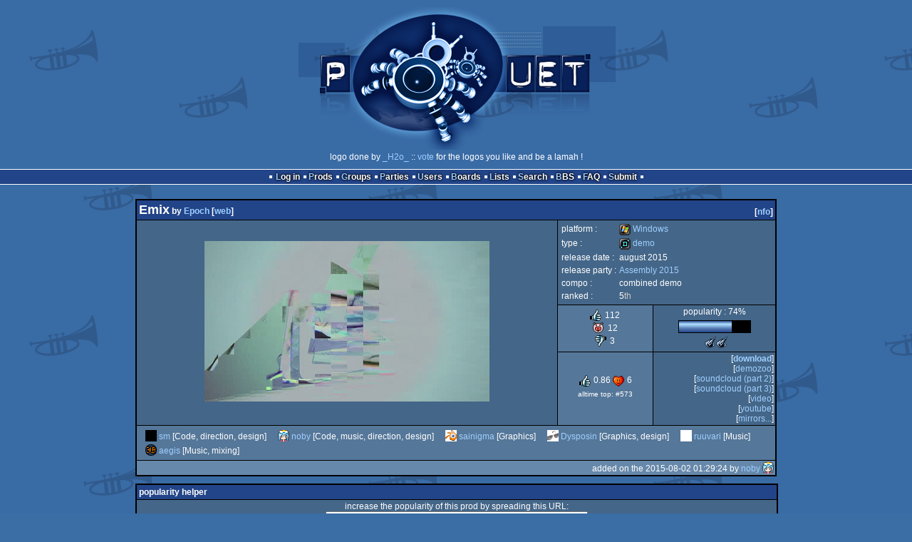

--- FILE ---
content_type: text/html; charset=utf-8
request_url: https://www.pouet.net/prod.php?which=66066
body_size: 19162
content:
<!DOCTYPE html>
<html xmlns="http://www.w3.org/1999/xhtml" lang="en">
<head>
  <title>Emix by Epoch :: pouët.net</title>

  <link rel="icon" href="/favicon.svg" type="image/svg+xml"/>
  <link rel="alternate icon" href="/favicon.ico" type="image/x-icon"/>
  <link rel="search" type="application/opensearchdescription+xml" href="opensearch_prod.xml" title="pouët.net: prod search" />
  <link rel="canonical" href="https://www.pouet.net/prod.php?which=66066"/>
  <link rel="alternate" media="only screen and (max-width: 640px)" href="https://m.pouet.net/prod.php?which=66066">
  <link rel="alternate" href="export/lastprodcomments.rss.php?prod=66066" type="application/rss+xml" title="pouët.net: latest comments on Emix">
  <link rel="alternate" href="export/lastprodsreleased.rss.php" type="application/rss+xml" title="pouët.net: last prods released">
  <link rel="alternate" href="export/lastprodsadded.rss.php" type="application/rss+xml" title="pouët.net: last prods added">
  <link rel="alternate" href="export/lastbbsposts.rss.php" type="application/rss+xml" title="pouët.net: last bbs posts">

  <link rel="stylesheet" type="text/css" href="styles/001/types.css?1747393803" media="screen" />
  <link rel="stylesheet" type="text/css" href="styles/001/style.css?1747393803" media="screen" />
    
  <meta property="og:type" content="website"/>
  <meta property="og:site_name" content="pouët.net"/>
  <meta property="twitter:title" content="Emix by Epoch"/>
  <meta property="og:title" content="Emix by Epoch"/>
  <meta property="twitter:card" content="summary_large_image"/>
  <meta property="twitter:site" content="@pouetdotnet"/>
  <meta property="twitter:description" content="demo for Windows, 5th at Assembly 2015"/>
  <meta property="og:description" content="demo for Windows, 5th at Assembly 2015"/>
  <meta property="twitter:image" content="https://content.pouet.net/files/screenshots/00066/00066066.jpg"/>
  <meta property="og:image" content="https://content.pouet.net/files/screenshots/00066/00066066.jpg"/>
  <script type="application/ld+json">{"@context":"https:\/\/schema.org\/","@type":"MediaObject","name":"Emix","contentUrl":"https:\/\/ftp.untergrund.net\/users\/epoch\/emix.zip","uploadDate":"2015-08-02T01:29:24+02:00","author":"Epoch","aggregateRating":{"@type":"AggregateRating","ratingValue":"0.8583","ratingCount":127,"bestRating":1,"worstRating":-1},"image":"https:\/\/content.pouet.net\/files\/screenshots\/00066\/00066066.jpg"}</script>
  

  <script>
  <!--
    var pixelWidth = screen.width;
    var Pouet = {};
    Pouet.isMobile = false;
    
    var newsTickers = {};
  //-->
  </script>
  <script src="./prototype.js"></script>
  <script src="./jsonp.js"></script>
  <script src="./cookie.js"></script>
  <script src="./autocompleter.js"></script>
  <script src="./script.js?1743470342"></script>

  <!--[if lt IE 9]><script src="//ie7-js.googlecode.com/svn/version/2.1(beta4)/IE9.js"></script><![endif]-->
  <!--[if IE]><script src="//html5shiv.googlecode.com/svn/trunk/html5.js"></script><![endif]-->

  <meta name="theme-color" content="#396BA5" />
  <meta http-equiv="Content-Type" content="text/html; charset=utf-8" />
  <meta name="description" content="pouët.net - your online demoscene resource"/>
  <meta name="keywords" content="pouët.net,pouët,pouet.net,pouet,256b,1k,4k,40k,64k,cracktro,demo,dentro,diskmag,intro,invitation,lobster sex,musicdisk,Amiga AGA,Amiga ECS,Amiga PPC,Amstrad CPC,Atari ST,BeOS,Commodore 64,Falcon,MS-Dos,Linux,MacOS,Windows"/>
</head>
<body>
<header>
  <h1>pouët.net</h1>
  <div id='logo'>
    <a href="./index.php"><img src="https://content.pouet.net/logos/pouet_h2o_mechbug.png" alt="logo"/></a>
    <p>logo done by <a href='user.php?who=15102' class='user badge-ruby'>_H2o_</a> :: <a href="logo_vote.php">vote</a> for the logos you like and be a lamah !</p>
  </div>
</header>
<nav id="topbar">
  <ul>
   <li><a href="login.php?return=prod.php?which=66066">Log in</a></li>
   <li><a href="prodlist.php">Prods</a></li>
   <li><a href="groups.php">Groups</a></li>
   <li><a href="parties.php">Parties</a></li>
   <li><a href="userlist.php">Users</a></li>
   <li><a href="boards.php">Boards</a></li>
   <li><a href="lists.php">Lists</a></li>
   <li><a href="search.php">Search</a></li>
   <li><a href="bbs.php">BBS</a></li>
   <li><a href="faq.php">FAQ</a></li>
   <li><a href="submit.php">Submit</a></li>
  </ul>
</nav>
<div id='content'>
  <div id='prodpagecontainer'>
<table id='pouetbox_prodmain'>
<tr id='prodheader'>
<th colspan='3'>
 <span id='title'><span id='prod-title'>Emix</span> by <a href='groups.php?which=12297'>Epoch</a> [<a href='http://epoch.untergrund.net/'>web</a>]</span>
<div id='nfo'>[<a href='prod_nfo.php?which=66066'>nfo</a>]
</div></th>
</tr>
<tr>
 <td rowspan='3' id='screenshot'><img src='https://content.pouet.net/files/screenshots/00066/00066066.jpg' alt='screenshot added by noby on 2015-08-02 01:36:46' title='screenshot added by noby on 2015-08-02 01:36:46'/>
</td>
 <td colspan='2'>
<table id='stattable'>
 <tr>
  <td>platform :</td>
  <td><ul><li><a href='prodlist.php?platform%5B%5D=Windows'><span class='platform os_windows'>Windows</span> Windows</a></li>
</ul></td>
 </tr>
 <tr>
  <td>type :</td>
  <td><ul><li><a href='prodlist.php?type%5B%5D=demo'><span class='type type_demo'>demo</span> demo</a></li>
</ul></td>
 </tr>
 <tr>
  <td>release date :</td>
  <td>august 2015</td>
 </tr>
 <tr>
  <td>release party :</td>
  <td><a href='party.php?which=7&amp;when=2015'>Assembly 2015</a></td>
 </tr>
 <tr>
  <td>compo :</td>
  <td>combined demo</td>
 </tr>
 <tr>
  <td>ranked :</td>
  <td>5<span class='ordinal'>th</span></td>
 </tr>
</table>
 </td>
</tr>
<tr>
 <td class='r2'>
<ul class='prodthumbs'>
<li class='rulez'>112</li>
<li class='isok'>12</li>
<li class='sucks'>3</li>
</ul>
 </td>
 <td id='popularity'>
popularity : 74%<br/>
<div class='outerbar' title='74%'><div class='innerbar' style='width: 74%'>&nbsp;<span>74%</span></div></div>
<ul class='awards'><li><a class='meteoriks nominee' href='awards.php#the-meteoriks-2015-best-art-direction' title='The Meteoriks - Best Art Direction (Nominee)'>The Meteoriks - Best Art Direction (Nominee)</a></li><li><a class='meteoriks nominee' href='awards.php#the-meteoriks-2015-best-high-end-demo' title='The Meteoriks - Best High-End Demo (Nominee)'>The Meteoriks - Best High-End Demo (Nominee)</a></li></ul> </td>
</tr>
<tr>
 <td class='r2'>
<ul id='avgstats'><li class=rulez>0.86</li>
<li class='cdc'>6</li>
</ul><div id='alltimerank'>alltime top: #573</div> </td>
 <td id='links'>
<ul>
<li id='mainDownload'>[<a id='mainDownloadLink' href='https://ftp.untergrund.net/users/epoch/emix.zip'>download</a>]</li>
<li id='demozooID'>[<a href='http://demozoo.org/productions/142985/'>demozoo</a>]</li>
<li>[<a href='https://soundcloud.com/noby/universelekt'>soundcloud (part 2)</a>]</li>
<li>[<a href='https://soundcloud.com/ruuvari/coils-of-andy'>soundcloud (part 3)</a>]</li>
<li>[<a href='ftp://epoch.untergrund.net/users/epoch/epoch-emix_30hz.mkv'>video</a>]</li>
<li>[<a href='https://www.youtube.com/watch?v=SYG9zU_bd6U'>youtube</a>]</li>
<li>[<a href='mirrors.php?which=66066'>mirrors...</a>]</li>
</ul>
 </td>
</tr>
<tr>
 <td id='credits' colspan='3' class='r2'><ul><li><a href='user.php?who=49607' class='usera' title="sm"><img src='https://content.pouet.net/avatars/pulse_me_beautiful.gif' alt="sm" loading='lazy' class='avatar'/></a> <a href='user.php?who=49607' class='user badge-silver'>sm</a> [Code, direction, design]</li><li><a href='user.php?who=36757' class='usera' title="noby"><img src='https://content.pouet.net/avatars/egg2c.gif' alt="noby" loading='lazy' class='avatar'/></a> <a href='user.php?who=36757' class='user badge-ruby'>noby</a> [Code, music, direction, design]</li><li><a href='user.php?who=98309' class='usera' title="sainigma"><img src='https://content.pouet.net/avatars/blender.gif' alt="sainigma" loading='lazy' class='avatar'/></a> <a href='user.php?who=98309' class='user badge-bronze'>sainigma</a> [Graphics]</li><li><a href='user.php?who=96600' class='usera' title="Dysposin"><img src='https://content.pouet.net/avatars/arsgat.gif' alt="Dysposin" loading='lazy' class='avatar'/></a> <a href='user.php?who=96600' class='user badge-silver'>Dysposin</a> [Graphics, design]</li><li><a href='user.php?who=3940' class='usera' title="ruuvari"><img src='https://content.pouet.net/avatars/white001.gif' alt="ruuvari" loading='lazy' class='avatar'/></a> <a href='user.php?who=3940' class='user badge-silver'>ruuvari</a> [Music]</li><li><a href='user.php?who=16954' class='usera' title="aegis"><img src='https://content.pouet.net/avatars/3lb3.gif' alt="aegis" loading='lazy' class='avatar'/></a> <a href='user.php?who=16954' class='user badge-silver'>aegis</a> [Music, mixing]</li></ul></td>
</tr>
<tr>
 <td class='foot' colspan='3'>added on the 2015-08-02 01:29:24 by <a href='user.php?who=36757' class='user badge-ruby'>noby</a> <a href='user.php?who=36757' class='usera' title="noby"><img src='https://content.pouet.net/avatars/egg2c.gif' alt="noby" loading='lazy' class='avatar'/></a></td>
</tr>
</table>


<div class='pouettbl' id='pouetbox_prodpopularityhelper'>
 <h2>popularity helper</h2>
 <div class='content'>
<p>increase the popularity of this prod by spreading this URL:</p>
<input type='text' value='https://www.pouet.net/prod.php?which=66066' readonly='readonly' />
<p>or via:
  <a href='https://www.facebook.com/sharer/sharer.php?u=https%3A%2F%2Fwww.pouet.net%2Fprod.php%3Fwhich%3D66066'>facebook</a>
  <a href='https://twitter.com/intent/tweet?text=You%20should%20watch%20%22Emix%22%20on%20%40pouetdotnet%3A%20https%3A%2F%2Fwww.pouet.net%2Fprod.php%3Fwhich%3D66066'>twitter</a>
  <a href='http://pinterest.com/pin/create/button/?url=https%3A%2F%2Fwww.pouet.net%2Fprod.php%3Fwhich%3D66066'>pinterest</a>
  <a href='http://tumblr.com/widgets/share/tool?canonicalUrl=https%3A%2F%2Fwww.pouet.net%2Fprod.php%3Fwhich%3D66066&amp;posttype=link'>tumblr</a>
  <a href='https://bsky.app/intent/compose/?text=You%20should%20watch%20%22Emix%22%20on%20Pou%C3%ABt%3A%20https%3A%2F%2Fwww.pouet.net%2Fprod.php%3Fwhich%3D66066'>bluesky</a>
  <a href='https://www.threads.net/intent/post?text=You%20should%20watch%20%22Emix%22%20on%20Pou%C3%ABt%3A%20https%3A%2F%2Fwww.pouet.net%2Fprod.php%3Fwhich%3D66066'>threads</a>
</p>
 </div>
</div>


<div class='pouettbl' id='pouetbox_prodcomments'>
 <h2>comments</h2>
<div class='comment cite-3865' id='c734858'>
  <div class='content'>So wonderful is the glitch. This is the demo I wanted to make at some point, glad you made it instead. The track is absolute perfection.</div>
  <div class='foot'><span class='vote rulez'>rulez</span><span class='tools' data-cid='734858'></span> added on the <a href='prod.php?post=734858'>2015-08-02 01:30:27</a> by <a href='user.php?who=3865' class='user badge-ruby'>visy</a> <a href='user.php?who=3865' class='usera' title="visy"><img src='https://content.pouet.net/avatars/3lb3.gif' alt="visy" loading='lazy' class='avatar'/></a></div>
</div>

<div class='comment cite-97980' id='c734862'>
  <div class='content'>Awesome fake compression arifacts! Quality design.</div>
  <div class='foot'><span class='vote rulez'>rulez</span><span class='tools' data-cid='734862'></span> added on the <a href='prod.php?post=734862'>2015-08-02 01:33:56</a> by <a href='user.php?who=97980' class='user'>luutifa</a> <a href='user.php?who=97980' class='usera' title="luutifa"><img src='https://content.pouet.net/avatars/7rs.gif' alt="luutifa" loading='lazy' class='avatar'/></a></div>
</div>

<div class='comment cite-3217' id='c734872'>
  <div class='content'>fucking amazing!!!!!</div>
  <div class='foot'><span class='vote rulez'>rulez</span><span class='tools' data-cid='734872'></span> added on the <a href='prod.php?post=734872'>2015-08-02 01:54:55</a> by <a href='user.php?who=3217' class='user'>kimi kardashian</a> <a href='user.php?who=3217' class='usera' title="kimi kardashian"><img src='https://content.pouet.net/avatars/bits-whale-sea-hsj-20090405.gif' alt="kimi kardashian" loading='lazy' class='avatar'/></a></div>
</div>

<div class='comment cite-54688' id='c734876'>
  <div class='content'>masterfully crafted</div>
  <div class='foot'><span class='vote rulez'>rulez</span><span class='tools' data-cid='734876'></span> added on the <a href='prod.php?post=734876'>2015-08-02 02:03:54</a> by <a href='user.php?who=54688' class='user'>wysiwtf</a> <a href='user.php?who=54688' class='usera' title="wysiwtf"><img src='https://content.pouet.net/avatars/graycopper.gif' alt="wysiwtf" loading='lazy' class='avatar'/></a></div>
</div>

<div class='comment cite-9437' id='c734889'>
  <div class='content'>Didn&#039;t like the Epoch demo on last Asm, but holy shit this was cool.</div>
  <div class='foot'><span class='vote rulez'>rulez</span><span class='vote cdc'>cdc</span><span class='tools' data-cid='734889'></span> added on the <a href='prod.php?post=734889'>2015-08-02 02:43:10</a> by <a href='user.php?who=9437' class='user badge-bronze'>Trilkk</a> <a href='user.php?who=9437' class='usera' title="Trilkk"><img src='https://content.pouet.net/avatars/trilkk_micro.gif' alt="Trilkk" loading='lazy' class='avatar'/></a></div>
</div>

<div class='comment cite-4898' id='c734895'>
  <div class='content'>Holy shit, the lighting and colors on the spacecut thingy, amazing scenes and fx all around!</div>
  <div class='foot'><span class='vote rulez'>rulez</span><span class='tools' data-cid='734895'></span> added on the <a href='prod.php?post=734895'>2015-08-02 03:37:30</a> by <a href='user.php?who=4898' class='user'>Weyland Yutani</a> <a href='user.php?who=4898' class='usera' title="Weyland Yutani"><img src='https://content.pouet.net/avatars/weyland.gif' alt="Weyland Yutani" loading='lazy' class='avatar'/></a></div>
</div>

<div class='comment cite-32621' id='c734896'>
  <div class='content'>seems like they cramed in some random abstract 3d-objects and effects into an ashtray. nice music and overlay-filters. deserves no thumb from me. piggie.</div>
  <div class='foot'><span class='tools' data-cid='734896'></span> added on the <a href='prod.php?post=734896'>2015-08-02 03:39:54</a> by <a href='user.php?who=32621' class='user badge-bronze'>rudi</a> <a href='user.php?who=32621' class='usera' title="rudi"><img src='https://content.pouet.net/avatars/rule30.gif' alt="rudi" loading='lazy' class='avatar'/></a></div>
</div>

<div class='comment cite-20070' id='c734906'>
  <div class='content'>.</div>
  <div class='foot'><span class='vote rulez'>rulez</span><span class='tools' data-cid='734906'></span> added on the <a href='prod.php?post=734906'>2015-08-02 03:59:51</a> by <a href='user.php?who=20070' class='user'>FOSTER</a> <a href='user.php?who=20070' class='usera' title="FOSTER"><img src='https://content.pouet.net/avatars/acid-16x16.gif' alt="FOSTER" loading='lazy' class='avatar'/></a></div>
</div>

<div class='comment cite-17651' id='c734917'>
  <div class='content'>Holy shit! Works out perfect, both visuals and audio and gliiitcchh - best glitc demo ewah!</div>
  <div class='foot'><span class='vote rulez'>rulez</span><span class='tools' data-cid='734917'></span> added on the <a href='prod.php?post=734917'>2015-08-02 06:39:18</a> by <a href='user.php?who=17651' class='user badge-ruby'>maytz</a> <a href='user.php?who=17651' class='usera' title="maytz"><img src='https://content.pouet.net/avatars/maytzlns.gif' alt="maytz" loading='lazy' class='avatar'/></a></div>
</div>

<div class='comment cite-44120' id='c734924'>
  <div class='content'>korrekter bass.</div>
  <div class='foot'><span class='vote rulez'>rulez</span><span class='tools' data-cid='734924'></span> added on the <a href='prod.php?post=734924'>2015-08-02 08:04:23</a> by <a href='user.php?who=44120' class='user badge-ruby'>sensenstahl</a> <a href='user.php?who=44120' class='usera' title="sensenstahl"><img src='https://content.pouet.net/avatars/mslug2.gif' alt="sensenstahl" loading='lazy' class='avatar'/></a></div>
</div>

<div class='comment cite-581' id='c734929'>
  <div class='content'>&quot;We can do killer effects and also glitch the fuck out of them for perfect brainfuck&quot;. This is the philosophy I always liked!</div>
  <div class='foot'><span class='vote rulez'>rulez</span><span class='tools' data-cid='734929'></span> added on the <a href='prod.php?post=734929'>2015-08-02 08:27:38</a> by <a href='user.php?who=581' class='user badge-ruby'>dixan</a> <a href='user.php?who=581' class='usera' title="dixan"><img src='https://content.pouet.net/avatars/mfx.gif' alt="dixan" loading='lazy' class='avatar'/></a></div>
</div>

<div class='comment cite-24180' id='c734931'>
  <div class='content'>this.</div>
  <div class='foot'><span class='vote rulez'>rulez</span><span class='tools' data-cid='734931'></span> added on the <a href='prod.php?post=734931'>2015-08-02 08:31:24</a> by <a href='user.php?who=24180' class='user badge-silver'>provod</a> <a href='user.php?who=24180' class='usera' title="provod"><img src='https://content.pouet.net/avatars/provod-colors.gif' alt="provod" loading='lazy' class='avatar'/></a></div>
</div>

<div class='comment cite-16820' id='c734962'>
  <div class='content'>Only things I don&#039;t ABSOLUTELY LOVE about this are the spinning logo thing, the framerate, and the length. Almost the perfect demo. SO GOOD. :D</div>
  <div class='foot'><span class='vote rulez'>rulez</span><span class='tools' data-cid='734962'></span> added on the <a href='prod.php?post=734962'>2015-08-02 09:24:34</a> by <a href='user.php?who=16820' class='user badge-ruby'>ferris</a> <a href='user.php?who=16820' class='usera' title="ferris"><img src='https://content.pouet.net/avatars/logicoma---av.gif' alt="ferris" loading='lazy' class='avatar'/></a></div>
</div>

<div class='comment cite-2074' id='c735056'>
  <div class='content'>I&#039;ve been expecting it for a while, but with this demo Epoch has definitely entered the &quot;major league&quot;. Superb style and visuals, enough content (a little repetition is OK if it&#039;s a techno demo :)) and that soundtrack, omg! Fantastic work guys.</div>
  <div class='foot'><span class='vote rulez'>rulez</span><span class='tools' data-cid='735056'></span> added on the <a href='prod.php?post=735056'>2015-08-02 10:40:33</a> by <a href='user.php?who=2074' class='user badge-silver'>break</a> <a href='user.php?who=2074' class='usera' title="break"><img src='https://content.pouet.net/avatars/mfx.gif' alt="break" loading='lazy' class='avatar'/></a></div>
</div>

<div class='comment cite-41057' id='c735058'>
  <div class='content'>This is so incredibly fantastic</div>
  <div class='foot'><span class='vote rulez'>rulez</span><span class='tools' data-cid='735058'></span> added on the <a href='prod.php?post=735058'>2015-08-02 10:41:19</a> by <a href='user.php?who=41057' class='user badge-ruby'>urs</a> <a href='user.php?who=41057' class='usera' title="urs"><img src='https://content.pouet.net/avatars/hg_sparkle.gif' alt="urs" loading='lazy' class='avatar'/></a></div>
</div>

<div class='comment cite-282' id='c735061'>
  <div class='content'>In any other party, most likely, this would have won. Amazing.</div>
  <div class='foot'><span class='vote rulez'>rulez</span><span class='tools' data-cid='735061'></span> added on the <a href='prod.php?post=735061'>2015-08-02 10:42:57</a> by <a href='user.php?who=282' class='user badge-silver'>spiikki</a> <a href='user.php?who=282' class='usera' title="spiikki"><img src='https://content.pouet.net/avatars/pouet_avatar_poi_5.gif' alt="spiikki" loading='lazy' class='avatar'/></a></div>
</div>

<div class='comment cite-93863' id='c735063'>
  <div class='content'>you&#039;re BEASTS!</div>
  <div class='foot'><span class='vote rulez'>rulez</span><span class='tools' data-cid='735063'></span> added on the <a href='prod.php?post=735063'>2015-08-02 10:47:09</a> by <a href='user.php?who=93863' class='user badge-bronze'>VBI</a> <a href='user.php?who=93863' class='usera' title="VBI"><img src='https://content.pouet.net/avatars/zombnoise.gif' alt="VBI" loading='lazy' class='avatar'/></a></div>
</div>

<div class='comment cite-776' id='c735105'>
  <div class='content'>I&#039;m not a fan of monotonous techno stuff, but goddamn this is beautiful.</div>
  <div class='foot'><span class='vote rulez'>rulez</span><span class='tools' data-cid='735105'></span> added on the <a href='prod.php?post=735105'>2015-08-02 11:27:48</a> by <a href='user.php?who=776' class='user badge-ruby'>zoom</a> <a href='user.php?who=776' class='usera' title="zoom"><img src='https://content.pouet.net/avatars/conspiracy2.gif' alt="zoom" loading='lazy' class='avatar'/></a></div>
</div>

<div class='comment cite-31454' id='c735146'>
  <div class='content'>SO GOOD. SO GOOD.<br />
The triangle in the table and everything just oozes quality.</div>
  <div class='foot'><span class='vote rulez'>rulez</span><span class='tools' data-cid='735146'></span> added on the <a href='prod.php?post=735146'>2015-08-02 12:29:18</a> by <a href='user.php?who=31454' class='user badge-ruby'>leGend</a> <a href='user.php?who=31454' class='usera' title="leGend"><img src='https://content.pouet.net/avatars/legend_wizard2.gif' alt="leGend" loading='lazy' class='avatar'/></a></div>
</div>

<div class='comment cite-98054' id='c735156'>
  <div class='content'>Absolutely fantastic, definitely my fave of the compo. possibly the whole party. Class.</div>
  <div class='foot'><span class='vote rulez'>rulez</span><span class='tools' data-cid='735156'></span> added on the <a href='prod.php?post=735156'>2015-08-02 12:53:33</a> by <a href='user.php?who=98054' class='user'>collateralburger</a> <a href='user.php?who=98054' class='usera' title="collateralburger"><img src='https://content.pouet.net/avatars/alg3.gif' alt="collateralburger" loading='lazy' class='avatar'/></a></div>
</div>

<div class='comment cite-35325' id='c735168'>
  <div class='content'>fucking brilliant.</div>
  <div class='foot'><span class='vote rulez'>rulez</span><span class='vote cdc'>cdc</span><span class='tools' data-cid='735168'></span> added on the <a href='prod.php?post=735168'>2015-08-02 13:03:39</a> by <a href='user.php?who=35325' class='user badge-ruby'>cupe</a> <a href='user.php?who=35325' class='usera' title="cupe"><img src='https://content.pouet.net/avatars/hg_rainbow.gif' alt="cupe" loading='lazy' class='avatar'/></a></div>
</div>

<div class='comment cite-3041' id='c735190'>
  <div class='content'>Wow. Wow. Wow.   <br />
<br />
Wow.</div>
  <div class='foot'><span class='tools' data-cid='735190'></span> added on the <a href='prod.php?post=735190'>2015-08-02 13:40:02</a> by <a href='user.php?who=3041' class='user badge-ruby'>pixtur</a> <a href='user.php?who=3041' class='usera' title="pixtur"><img src='https://content.pouet.net/avatars/still.gif' alt="pixtur" loading='lazy' class='avatar'/></a></div>
</div>

<div class='comment cite-3242' id='c735193'>
  <div class='content'>parhautta</div>
  <div class='foot'><span class='vote rulez'>rulez</span><span class='tools' data-cid='735193'></span> added on the <a href='prod.php?post=735193'>2015-08-02 13:41:01</a> by <a href='user.php?who=3242' class='user badge-ruby'>fragment</a> <a href='user.php?who=3242' class='usera' title="fragment"><img src='https://content.pouet.net/avatars/hedelmae-skull.gif' alt="fragment" loading='lazy' class='avatar'/></a></div>
</div>

<div class='comment cite-24880' id='c735206'>
  <div class='content'>Nice rave demo</div>
  <div class='foot'><span class='vote rulez'>rulez</span><span class='tools' data-cid='735206'></span> added on the <a href='prod.php?post=735206'>2015-08-02 13:53:08</a> by <a href='user.php?who=24880' class='user'>Queen_Luna</a> <a href='user.php?who=24880' class='usera' title="Queen_Luna"><img src='https://content.pouet.net/avatars/bass_.gif' alt="Queen_Luna" loading='lazy' class='avatar'/></a></div>
</div>

<div class='comment cite-37183' id='c735267'>
  <div class='content'>Already fell in love with this prod during pre-jury checks.<br />
Was a treat to experience this with the proper speakers in the party hall.</div>
  <div class='foot'><span class='vote rulez'>rulez</span><span class='tools' data-cid='735267'></span> added on the <a href='prod.php?post=735267'>2015-08-02 15:44:53</a> by <a href='user.php?who=37183' class='user badge-bronze'>oasiz</a> <a href='user.php?who=37183' class='usera' title="oasiz"><img src='https://content.pouet.net/avatars/unrealsux.gif' alt="oasiz" loading='lazy' class='avatar'/></a></div>
</div>

<div class='comment cite-4627' id='c735270'>
  <div class='content'>welcome to the club</div>
  <div class='foot'><span class='vote rulez'>rulez</span><span class='tools' data-cid='735270'></span> added on the <a href='prod.php?post=735270'>2015-08-02 15:45:57</a> by <a href='user.php?who=4627' class='user badge-ruby'>magic</a> <a href='user.php?who=4627' class='usera' title="magic"><img src='https://content.pouet.net/avatars/taevil.gif' alt="magic" loading='lazy' class='avatar'/></a></div>
</div>

<div class='comment cite-2521' id='c735311'>
  <div class='content'>very nice, definitely one of favourites in compo!</div>
  <div class='foot'><span class='vote rulez'>rulez</span><span class='tools' data-cid='735311'></span> added on the <a href='prod.php?post=735311'>2015-08-02 16:56:03</a> by <a href='user.php?who=2521' class='user badge-ruby'>shadez</a> <a href='user.php?who=2521' class='usera' title="shadez"><img src='https://content.pouet.net/avatars/star3a.gif' alt="shadez" loading='lazy' class='avatar'/></a></div>
</div>

<div class='comment cite-402' id='c735333'>
  <div class='content'>Nice visuals for a glitchy demo.</div>
  <div class='foot'><span class='vote rulez'>rulez</span><span class='tools' data-cid='735333'></span> added on the <a href='prod.php?post=735333'>2015-08-02 17:15:21</a> by <a href='user.php?who=402' class='user badge-ruby'>Optimus</a> <a href='user.php?who=402' class='usera' title="Optimus"><img src='https://content.pouet.net/avatars/monk.gif' alt="Optimus" loading='lazy' class='avatar'/></a></div>
</div>

<div class='comment cite-4280' id='c735339'>
  <div class='content'>Groovy.</div>
  <div class='foot'><span class='vote rulez'>rulez</span><span class='tools' data-cid='735339'></span> added on the <a href='prod.php?post=735339'>2015-08-02 17:27:37</a> by <a href='user.php?who=4280' class='user'>Daddy Freddy</a> <a href='user.php?who=4280' class='usera' title="Daddy Freddy"><img src='https://content.pouet.net/avatars/star.gif' alt="Daddy Freddy" loading='lazy' class='avatar'/></a></div>
</div>

<div class='comment cite-50899' id='c735345'>
  <div class='content'>Yeah I wouldn&#039;t change a thing. So cool! I like the subtle aspect ratio changes.</div>
  <div class='foot'><span class='vote rulez'>rulez</span><span class='tools' data-cid='735345'></span> added on the <a href='prod.php?post=735345'>2015-08-02 17:44:24</a> by <a href='user.php?who=50899' class='user badge-silver'>cce</a> <a href='user.php?who=50899' class='usera' title="cce"><img src='https://content.pouet.net/avatars/peisik_red.gif' alt="cce" loading='lazy' class='avatar'/></a></div>
</div>

<div class='comment cite-99406' id='c735416'>
  <div class='content'>Had to run it locally to appreciate it properly. YouTube ruined the glitches. So gorgeous &lt;3 &lt;3 &lt;3</div>
  <div class='foot'><span class='vote rulez'>rulez</span><span class='tools' data-cid='735416'></span> added on the <a href='prod.php?post=735416'>2015-08-02 18:36:16</a> by <a href='user.php?who=99406' class='user'>polynomial</a> <a href='user.php?who=99406' class='usera' title="polynomial"><img src='https://content.pouet.net/avatars/invader.gif' alt="polynomial" loading='lazy' class='avatar'/></a></div>
</div>

<div class='comment cite-93863' id='c735450'>
  <div class='content'>yes! i want this style.</div>
  <div class='foot'><span class='tools' data-cid='735450'></span> added on the <a href='prod.php?post=735450'>2015-08-02 18:57:44</a> by <a href='user.php?who=93863' class='user badge-bronze'>VBI</a> <a href='user.php?who=93863' class='usera' title="VBI"><img src='https://content.pouet.net/avatars/zombnoise.gif' alt="VBI" loading='lazy' class='avatar'/></a></div>
</div>

<div class='comment cite-49607 author' id='c735476'>
  <div class='content'>Make a demo about it</div>
  <div class='foot'><span class='tools' data-cid='735476'></span> added on the <a href='prod.php?post=735476'>2015-08-02 19:12:14</a> by <a href='user.php?who=49607' class='user badge-silver'>sm</a> <a href='user.php?who=49607' class='usera' title="sm"><img src='https://content.pouet.net/avatars/pulse_me_beautiful.gif' alt="sm" loading='lazy' class='avatar'/></a></div>
</div>

<div class='comment cite-154' id='c735490'>
  <div class='content'>Really really great demo - should have ranked higher - even with the tough competetion in this particlar compo</div>
  <div class='foot'><span class='vote rulez'>rulez</span><span class='tools' data-cid='735490'></span> added on the <a href='prod.php?post=735490'>2015-08-02 19:20:12</a> by <a href='user.php?who=154' class='user badge-ruby'>Puryx</a> <a href='user.php?who=154' class='usera' title="Puryx"><img src='https://content.pouet.net/avatars/duck.gif' alt="Puryx" loading='lazy' class='avatar'/></a></div>
</div>

<div class='comment cite-99043' id='c735500'>
  <div class='content'>God tier.</div>
  <div class='foot'><span class='vote rulez'>rulez</span><span class='tools' data-cid='735500'></span> added on the <a href='prod.php?post=735500'>2015-08-02 19:27:23</a> by <a href='user.php?who=99043' class='user'>sparrow</a> <a href='user.php?who=99043' class='usera' title="sparrow"><img src='https://content.pouet.net/avatars/bla.gif' alt="sparrow" loading='lazy' class='avatar'/></a></div>
</div>

<div class='comment cite-10410' id='c735593'>
  <div class='content'>Great style, loved this..</div>
  <div class='foot'><span class='vote rulez'>rulez</span><span class='tools' data-cid='735593'></span> added on the <a href='prod.php?post=735593'>2015-08-02 20:18:16</a> by <a href='user.php?who=10410' class='user'>rage</a> <a href='user.php?who=10410' class='usera' title="rage"><img src='https://content.pouet.net/avatars/pouet_kuva.gif' alt="rage" loading='lazy' class='avatar'/></a></div>
</div>

<div class='comment cite-2378' id='c735597'>
  <div class='content'>glixmix.. i really liked the track(s)</div>
  <div class='foot'><span class='vote rulez'>rulez</span><span class='tools' data-cid='735597'></span> added on the <a href='prod.php?post=735597'>2015-08-02 20:24:00</a> by <a href='user.php?who=2378' class='user badge-ruby'>maalinstrippari</a> <a href='user.php?who=2378' class='usera' title="maalinstrippari"><img src='https://content.pouet.net/avatars/sucks-rot2.gif' alt="maalinstrippari" loading='lazy' class='avatar'/></a></div>
</div>

<div class='comment cite-36757 author' id='c735602'>
  <div class='content'>My track (short version): <a href='https://soundcloud.com/noby/universelekt'>https://soundcloud.com/noby/universelekt</a><br />
<br />
Download later, I guess.</div>
  <div class='foot'><span class='tools' data-cid='735602'></span> added on the <a href='prod.php?post=735602'>2015-08-02 20:35:06</a> by <a href='user.php?who=36757' class='user badge-ruby'>noby</a> <a href='user.php?who=36757' class='usera' title="noby"><img src='https://content.pouet.net/avatars/egg2c.gif' alt="noby" loading='lazy' class='avatar'/></a></div>
</div>

<div class='comment cite-98985' id='c735608'>
  <div class='content'>Woah, where did this come from? Top dollar guys!</div>
  <div class='foot'><span class='vote rulez'>rulez</span><span class='tools' data-cid='735608'></span> added on the <a href='prod.php?post=735608'>2015-08-02 20:39:39</a> by <a href='user.php?who=98985' class='user'>71M</a> <a href='user.php?who=98985' class='usera' title="71M"><img src='https://content.pouet.net/avatars/trsi.gif' alt="71M" loading='lazy' class='avatar'/></a></div>
</div>

<div class='comment cite-99408' id='c735625'>
  <div class='content'>Loved this one. Great style, great music. Definetely deserved better than 5th place, even though the compo was very competitive.</div>
  <div class='foot'><span class='vote rulez'>rulez</span><span class='tools' data-cid='735625'></span> added on the <a href='prod.php?post=735625'>2015-08-02 20:57:17</a> by <a href='user.php?who=99408' class='user'>DickThunder</a> <a href='user.php?who=99408' class='usera' title="DickThunder"><img src='https://content.pouet.net/avatars/guybrush.gif' alt="DickThunder" loading='lazy' class='avatar'/></a></div>
</div>

<div class='comment cite-84' id='c735635'>
  <div class='content'>I love you</div>
  <div class='foot'><span class='vote rulez'>rulez</span><span class='vote cdc'>cdc</span><span class='tools' data-cid='735635'></span> added on the <a href='prod.php?post=735635'>2015-08-02 21:01:19</a> by <a href='user.php?who=84' class='user badge-ruby'>alkama</a> <a href='user.php?who=84' class='usera' title="alkama"><img src='https://content.pouet.net/avatars/cdxavatar.gif' alt="alkama" loading='lazy' class='avatar'/></a></div>
</div>

<div class='comment cite-62341' id='c735701'>
  <div class='content'>This demo... such a breath of fresh air after so many years of uninspiring prods.<br />
<br />
Taking over for MFX, guys?</div>
  <div class='foot'><span class='vote rulez'>rulez</span><span class='tools' data-cid='735701'></span> added on the <a href='prod.php?post=735701'>2015-08-02 22:15:06</a> by <a href='user.php?who=62341' class='user'>xeche</a> <a href='user.php?who=62341' class='usera' title="xeche"><img src='https://content.pouet.net/avatars/gif.gif' alt="xeche" loading='lazy' class='avatar'/></a></div>
</div>

<div class='comment cite-22196' id='c735741'>
  <div class='content'>Piggy.</div>
  <div class='foot'><span class='tools' data-cid='735741'></span> added on the <a href='prod.php?post=735741'>2015-08-02 22:35:29</a> by <a href='user.php?who=22196' class='user'>Hoild</a> <a href='user.php?who=22196' class='usera' title="Hoild"><img src='https://content.pouet.net/avatars/__.gif' alt="Hoild" loading='lazy' class='avatar'/></a></div>
</div>

<div class='comment cite-964' id='c735783'>
  <div class='content'>what Maali said ;-)</div>
  <div class='foot'><span class='vote rulez'>rulez</span><span class='tools' data-cid='735783'></span> added on the <a href='prod.php?post=735783'>2015-08-02 22:54:35</a> by <a href='user.php?who=964' class='user'>RufUsul</a> <a href='user.php?who=964' class='usera' title="RufUsul"><img src='https://content.pouet.net/avatars/usul.gif' alt="RufUsul" loading='lazy' class='avatar'/></a></div>
</div>

<div class='comment cite-3411' id='c735808'>
  <div class='content'>MFX-like trip, good work.</div>
  <div class='foot'><span class='vote rulez'>rulez</span><span class='tools' data-cid='735808'></span> added on the <a href='prod.php?post=735808'>2015-08-02 23:28:19</a> by <a href='user.php?who=3411' class='user badge-ruby'>Manwe</a> <a href='user.php?who=3411' class='usera' title="Manwe"><img src='https://content.pouet.net/avatars/manwe.gif' alt="Manwe" loading='lazy' class='avatar'/></a></div>
</div>

<div class='comment cite-1265' id='c735820'>
  <div class='content'>Someone went to color-grading school! This, is so fucking great. X-mix 2015 achievement: UNLOCKED!</div>
  <div class='foot'><span class='vote rulez'>rulez</span><span class='tools' data-cid='735820'></span> added on the <a href='prod.php?post=735820'>2015-08-02 23:49:13</a> by <a href='user.php?who=1265' class='user badge-gold'>gloom</a> <a href='user.php?who=1265' class='usera' title="gloom"><img src='https://content.pouet.net/avatars/exeicon.gif' alt="gloom" loading='lazy' class='avatar'/></a></div>
</div>

<div class='comment cite-97584' id='c735825'>
  <div class='content'>This kind of glitches I like :)</div>
  <div class='foot'><span class='vote rulez'>rulez</span><span class='vote cdc'>cdc</span><span class='tools' data-cid='735825'></span> added on the <a href='prod.php?post=735825'>2015-08-03 00:02:25</a> by <a href='user.php?who=97584' class='user badge-bronze'>rimina</a> <a href='user.php?who=97584' class='usera' title="rimina"><img src='https://content.pouet.net/avatars/rimina2.gif' alt="rimina" loading='lazy' class='avatar'/></a></div>
</div>

<div class='comment cite-53077' id='c735830'>
  <div class='content'>massive</div>
  <div class='foot'><span class='vote rulez'>rulez</span><span class='tools' data-cid='735830'></span> added on the <a href='prod.php?post=735830'>2015-08-03 00:04:35</a> by <a href='user.php?who=53077' class='user badge-bronze'>msqrt</a> <a href='user.php?who=53077' class='usera' title="msqrt"><img src='https://content.pouet.net/avatars/vaelkky.gif' alt="msqrt" loading='lazy' class='avatar'/></a></div>
</div>

<div class='comment cite-66421' id='c735872'>
  <div class='content'>proper tekno</div>
  <div class='foot'><span class='vote rulez'>rulez</span><span class='tools' data-cid='735872'></span> added on the <a href='prod.php?post=735872'>2015-08-03 00:59:17</a> by <a href='user.php?who=66421' class='user badge-ruby'> </a> <a href='user.php?who=66421' class='usera' title=" "><img src='https://content.pouet.net/avatars/blankblank.gif' alt=" " loading='lazy' class='avatar'/></a></div>
</div>

<div class='comment cite-5260' id='c735876'>
  <div class='content'>bangin&#039;</div>
  <div class='foot'><span class='vote rulez'>rulez</span><span class='tools' data-cid='735876'></span> added on the <a href='prod.php?post=735876'>2015-08-03 01:08:39</a> by <a href='user.php?who=5260' class='user badge-ruby'>keito</a> <a href='user.php?who=5260' class='usera' title="keito"><img src='https://content.pouet.net/avatars/ukallstars.gif' alt="keito" loading='lazy' class='avatar'/></a></div>
</div>

<div class='comment cite-10' id='c735884'>
  <div class='content'>le w00t!!! what a great VJ show! :D</div>
  <div class='foot'><span class='vote rulez'>rulez</span><span class='tools' data-cid='735884'></span> added on the <a href='prod.php?post=735884'>2015-08-03 02:32:02</a> by <a href='user.php?who=10' class='user badge-ruby'>rez</a> <a href='user.php?who=10' class='usera' title="rez"><img src='https://content.pouet.net/avatars/rez64.gif' alt="rez" loading='lazy' class='avatar'/></a></div>
</div>

<div class='comment cite-15131' id='c735887'>
  <div class='content'>It was OK on YouTube video.</div>
  <div class='foot'><span class='tools' data-cid='735887'></span> added on the <a href='prod.php?post=735887'>2015-08-03 03:07:20</a> by <a href='user.php?who=15131' class='user'>AntDude</a> <a href='user.php?who=15131' class='usera' title="AntDude"><img src='https://content.pouet.net/avatars/ant16x16.gif' alt="AntDude" loading='lazy' class='avatar'/></a></div>
</div>

<div class='comment cite-2019' id='c735929'>
  <div class='content'>Just brill.</div>
  <div class='foot'><span class='vote rulez'>rulez</span><span class='tools' data-cid='735929'></span> added on the <a href='prod.php?post=735929'>2015-08-03 09:26:22</a> by <a href='user.php?who=2019' class='user online badge-bronze'>🎀𝓀𝒶𝓃𝑒𝑒𝓁🎀</a> <a href='user.php?who=2019' class='usera' title="🎀𝓀𝒶𝓃𝑒𝑒𝓁🎀"><img src='https://content.pouet.net/avatars/pink.gif' alt="🎀𝓀𝒶𝓃𝑒𝑒𝓁🎀" loading='lazy' class='avatar'/></a></div>
</div>

<div class='comment cite-96460' id='c735936'>
  <div class='content'>love it</div>
  <div class='foot'><span class='vote rulez'>rulez</span><span class='tools' data-cid='735936'></span> added on the <a href='prod.php?post=735936'>2015-08-03 09:52:44</a> by <a href='user.php?who=96460' class='user badge-ruby'>Triace</a> <a href='user.php?who=96460' class='usera' title="Triace"><img src='https://content.pouet.net/avatars/amiga.gif' alt="Triace" loading='lazy' class='avatar'/></a></div>
</div>

<div class='comment cite-61655' id='c735982'>
  <div class='content'>demo compo prizegiving, asm&#039;15, after third and second place were announced: &lt;@abyss&gt; &quot;so i guess you guys know already who won, right?&quot; &lt; audience&gt; &quot;EPOCH!&quot;</div>
  <div class='foot'><span class='vote rulez'>rulez</span><span class='tools' data-cid='735982'></span> added on the <a href='prod.php?post=735982'>2015-08-03 11:57:00</a> by <a href='user.php?who=61655' class='user'>halides</a> <a href='user.php?who=61655' class='usera' title="halides"><img src='https://content.pouet.net/avatars/sinus.gif' alt="halides" loading='lazy' class='avatar'/></a></div>
</div>

<div class='comment cite-35325' id='c735988'>
  <div class='content'>and after watching it again: I don&#039;t even remotely get why this did this not win the compo (or at the very least place second after the ekspert thing).</div>
  <div class='foot'><span class='tools' data-cid='735988'></span> added on the <a href='prod.php?post=735988'>2015-08-03 12:22:05</a> by <a href='user.php?who=35325' class='user badge-ruby'>cupe</a> <a href='user.php?who=35325' class='usera' title="cupe"><img src='https://content.pouet.net/avatars/hg_rainbow.gif' alt="cupe" loading='lazy' class='avatar'/></a></div>
</div>

<div class='comment cite-52280' id='c735992'>
  <div class='content'>Great!!</div>
  <div class='foot'><span class='vote rulez'>rulez</span><span class='tools' data-cid='735992'></span> added on the <a href='prod.php?post=735992'>2015-08-03 12:32:34</a> by <a href='user.php?who=52280' class='user'>Sir_Lucas</a> <a href='user.php?who=52280' class='usera' title="Sir_Lucas"><img src='https://content.pouet.net/avatars/poland.gif' alt="Sir_Lucas" loading='lazy' class='avatar'/></a></div>
</div>

<div class='comment cite-2282' id='c736001'>
  <div class='content'>Extremely Good!</div>
  <div class='foot'><span class='vote rulez'>rulez</span><span class='tools' data-cid='736001'></span> added on the <a href='prod.php?post=736001'>2015-08-03 13:16:49</a> by <a href='user.php?who=2282' class='user badge-ruby'>okkie</a> <a href='user.php?who=2282' class='usera' title="okkie"><img src='https://content.pouet.net/avatars/davidje_pouet.gif' alt="okkie" loading='lazy' class='avatar'/></a></div>
</div>

<div class='comment cite-37539' id='c736005'>
  <div class='content'>Jawdropping show!</div>
  <div class='foot'><span class='vote rulez'>rulez</span><span class='tools' data-cid='736005'></span> added on the <a href='prod.php?post=736005'>2015-08-03 13:24:47</a> by <a href='user.php?who=37539' class='user badge-bronze'>Nitro/Black Sun</a> <a href='user.php?who=37539' class='usera' title="Nitro/Black Sun"><img src='https://content.pouet.net/avatars/cubee.gif' alt="Nitro/Black Sun" loading='lazy' class='avatar'/></a></div>
</div>

<div class='comment cite-1007' id='c736016'>
  <div class='content'>To do this, a 6 minute techno demo at Assembly, that takes balls. Hats off for that alone. To do it well, even more respect.<br />
<br />
Point of contention though - the compression-glitch thing. It looks &quot;authentic&quot; sure, but first off, the grid was always uniform (all blocks on screen are always the same size, in reality they wouldn&#039;t be) which kinda killed the feel a bit, and I think in a lot of the cases you were trying to use it to hide the effect, which is always suspicious. It&#039;s a good filter, but don&#039;t let the flavoring become the flavor.</div>
  <div class='foot'><span class='vote rulez'>rulez</span><span class='tools' data-cid='736016'></span> added on the <a href='prod.php?post=736016'>2015-08-03 13:44:25</a> by <a href='user.php?who=1007' class='user badge-gold'>Gargaj</a> <a href='user.php?who=1007' class='usera' title="Gargaj"><img src='https://content.pouet.net/avatars/uristen_pofa.gif' alt="Gargaj" loading='lazy' class='avatar'/></a></div>
</div>

<div class='comment cite-912' id='c736019'>
  <div class='content'>Fantastic! played well on the big screen</div>
  <div class='foot'><span class='vote rulez'>rulez</span><span class='tools' data-cid='736019'></span> added on the <a href='prod.php?post=736019'>2015-08-03 13:54:25</a> by <a href='user.php?who=912' class='user badge-gold'>Navis</a> <a href='user.php?who=912' class='usera' title="Navis"><img src='https://content.pouet.net/avatars/asd_avatar.gif' alt="Navis" loading='lazy' class='avatar'/></a></div>
</div>

<div class='comment cite-17256' id='c736021'>
  <div class='content'>Perfect &lt;3 &lt;3 &lt;3</div>
  <div class='foot'><span class='vote rulez'>rulez</span><span class='vote cdc'>cdc</span><span class='tools' data-cid='736021'></span> added on the <a href='prod.php?post=736021'>2015-08-03 13:57:58</a> by <a href='user.php?who=17256' class='user'>stijn</a> <a href='user.php?who=17256' class='usera' title="stijn"><img src='https://content.pouet.net/avatars/original_gearslogo.gif' alt="stijn" loading='lazy' class='avatar'/></a></div>
</div>

<div class='comment cite-8288' id='c736025'>
  <div class='content'>I don&#039;t like this at all. <br />
Perhaps because I can&#039;t see and hear good anymore. :)</div>
  <div class='foot'><span class='vote sucks'>sucks</span><span class='tools' data-cid='736025'></span> added on the <a href='prod.php?post=736025'>2015-08-03 13:59:13</a> by <a href='user.php?who=8288' class='user'>seρρjο</a> <a href='user.php?who=8288' class='usera' title="seρρjο"><img src='https://content.pouet.net/avatars/independent.gif' alt="seρρjο" loading='lazy' class='avatar'/></a></div>
</div>

<div class='comment cite-17256' id='c736026'>
  <div class='content'>this is so good</div>
  <div class='foot'><span class='tools' data-cid='736026'></span> added on the <a href='prod.php?post=736026'>2015-08-03 14:00:00</a> by <a href='user.php?who=17256' class='user'>stijn</a> <a href='user.php?who=17256' class='usera' title="stijn"><img src='https://content.pouet.net/avatars/original_gearslogo.gif' alt="stijn" loading='lazy' class='avatar'/></a></div>
</div>

<div class='comment cite-704' id='c736061'>
  <div class='content'>really fuckin&#039; awesome!</div>
  <div class='foot'><span class='vote rulez'>rulez</span><span class='tools' data-cid='736061'></span> added on the <a href='prod.php?post=736061'>2015-08-03 14:50:47</a> by <a href='user.php?who=704' class='user badge-ruby'>teo</a> <a href='user.php?who=704' class='usera' title="teo"><img src='https://content.pouet.net/avatars/om604.gif' alt="teo" loading='lazy' class='avatar'/></a></div>
</div>

<div class='comment cite-31907' id='c736063'>
  <div class='content'>Best trip I&#039;ve had for some time, thank you :D</div>
  <div class='foot'><span class='vote rulez'>rulez</span><span class='tools' data-cid='736063'></span> added on the <a href='prod.php?post=736063'>2015-08-03 14:58:34</a> by <a href='user.php?who=31907' class='user badge-bronze'>SnC</a> <a href='user.php?who=31907' class='usera' title="SnC"><img src='https://content.pouet.net/avatars/blurp.gif' alt="SnC" loading='lazy' class='avatar'/></a></div>
</div>

<div class='comment cite-98375' id='c736076'>
  <div class='content'>I don&#039;t know what to say, but I just want to thank you guys for making this because it made a real connection with me. It&#039;s just fucking amazing and it just puts me back in a place and time when I was young, going to techno clubs and listening to Jeff Mills and all the fun I had back then.</div>
  <div class='foot'><span class='vote rulez'>rulez</span><span class='tools' data-cid='736076'></span> added on the <a href='prod.php?post=736076'>2015-08-03 15:16:14</a> by <a href='user.php?who=98375' class='user badge-silver'>drift</a> <a href='user.php?who=98375' class='usera' title="drift"><img src='https://content.pouet.net/avatars/plasmastorm.gif' alt="drift" loading='lazy' class='avatar'/></a></div>
</div>

<div class='comment cite-16954 author' id='c736111'>
  <div class='content'>As was said on the oneliner, the AssemblyTV captures seem to be in mono this year so I would advise to watch the executable instead for the best techno experience!</div>
  <div class='foot'><span class='tools' data-cid='736111'></span> added on the <a href='prod.php?post=736111'>2015-08-03 16:14:46</a> by <a href='user.php?who=16954' class='user badge-silver'>aegis</a> <a href='user.php?who=16954' class='usera' title="aegis"><img src='https://content.pouet.net/avatars/3lb3.gif' alt="aegis" loading='lazy' class='avatar'/></a></div>
</div>

<div class='comment cite-4950' id='c736114'>
  <div class='content'>Fucking stellar. Also, what Gargaj said.</div>
  <div class='foot'><span class='vote rulez'>rulez</span><span class='tools' data-cid='736114'></span> added on the <a href='prod.php?post=736114'>2015-08-03 16:20:21</a> by <a href='user.php?who=4950' class='user badge-ruby'>Preacher</a> <a href='user.php?who=4950' class='usera' title="Preacher"><img src='https://content.pouet.net/avatars/brs.gif' alt="Preacher" loading='lazy' class='avatar'/></a></div>
</div>

<div class='comment cite-75860' id='c736116'>
  <div class='content'>That AssemblyTV-cap sucks pure ass, should be removed. Here&#039;s a proper (60fps, stereo) one: https://www.youtube.com/watch?v=3rSFjYeSd1o</div>
  <div class='foot'><span class='vote rulez'>rulez</span><span class='tools' data-cid='736116'></span> added on the <a href='prod.php?post=736116'>2015-08-03 16:25:43</a> by <a href='user.php?who=75860' class='user'>scooper22</a> <a href='user.php?who=75860' class='usera' title="scooper22"><img src='https://content.pouet.net/avatars/flt-sharp_16x16.gif' alt="scooper22" loading='lazy' class='avatar'/></a></div>
</div>

<div class='comment cite-59' id='c736117'>
  <div class='content'>WAAAAAAAA!</div>
  <div class='foot'><span class='vote rulez'>rulez</span><span class='tools' data-cid='736117'></span> added on the <a href='prod.php?post=736117'>2015-08-03 16:27:10</a> by <a href='user.php?who=59' class='user badge-ruby'>p01</a> <a href='user.php?who=59' class='usera' title="p01"><img src='https://content.pouet.net/avatars/pouet_avatar_poi_charly_walk2.gif' alt="p01" loading='lazy' class='avatar'/></a></div>
</div>

<div class='comment cite-36757 author' id='c736118'>
  <div class='content'>scooper22: sadly that one is even more fucked (already informed oasiz), for some reason the shaders-based effects run WAY too fast on it and most of the time lose all sync. It&#039;s probably due to vsync, but we&#039;ll look into it. I&#039;ll try to make a proper capture tonight.</div>
  <div class='foot'><span class='tools' data-cid='736118'></span> added on the <a href='prod.php?post=736118'>2015-08-03 16:29:12</a> by <a href='user.php?who=36757' class='user badge-ruby'>noby</a> <a href='user.php?who=36757' class='usera' title="noby"><img src='https://content.pouet.net/avatars/egg2c.gif' alt="noby" loading='lazy' class='avatar'/></a></div>
</div>

<div class='comment cite-75860' id='c736120'>
  <div class='content'>official cap? even better! ;) thx</div>
  <div class='foot'><span class='tools' data-cid='736120'></span> added on the <a href='prod.php?post=736120'>2015-08-03 16:29:55</a> by <a href='user.php?who=75860' class='user'>scooper22</a> <a href='user.php?who=75860' class='usera' title="scooper22"><img src='https://content.pouet.net/avatars/flt-sharp_16x16.gif' alt="scooper22" loading='lazy' class='avatar'/></a></div>
</div>

<div class='comment cite-429' id='c736165'>
  <div class='content'>I just can&#039;t even!</div>
  <div class='foot'><span class='vote rulez'>rulez</span><span class='tools' data-cid='736165'></span> added on the <a href='prod.php?post=736165'>2015-08-03 19:05:21</a> by <a href='user.php?who=429' class='user badge-ruby'>rp</a> <a href='user.php?who=429' class='usera' title="rp"><img src='https://content.pouet.net/avatars/farbrausch.gif' alt="rp" loading='lazy' class='avatar'/></a></div>
</div>

<div class='comment cite-26747' id='c736166'>
  <div class='content'>As much as I want to love it, I can only like it. I watched it for the fifth time now, and I really like the visuals and music - but somehow not together.<br />
The tune feels cold and slick as a canteen kitchen, while the visuals transport a fair amount of grime. Either a proper Noise tune or less glitch it&#039;d have been for me.</div>
  <div class='foot'><span class='vote rulez'>rulez</span><span class='tools' data-cid='736166'></span> added on the <a href='prod.php?post=736166'>2015-08-03 19:09:59</a> by <a href='user.php?who=26747' class='user badge-ruby'>mog</a> <a href='user.php?who=26747' class='usera' title="mog"><img src='https://content.pouet.net/avatars/farbtot.gif' alt="mog" loading='lazy' class='avatar'/></a></div>
</div>

<div class='comment cite-26488' id='c736187'>
  <div class='content'>Rocks hard !</div>
  <div class='foot'><span class='vote rulez'>rulez</span><span class='tools' data-cid='736187'></span> added on the <a href='prod.php?post=736187'>2015-08-03 20:08:08</a> by <a href='user.php?who=26488' class='user badge-ruby'>guille^cocoon</a> <a href='user.php?who=26488' class='usera' title="guille^cocoon"><img src='https://content.pouet.net/avatars/image6.gif' alt="guille^cocoon" loading='lazy' class='avatar'/></a></div>
</div>

<div class='comment cite-6589' id='c736188'>
  <div class='content'>nice :D</div>
  <div class='foot'><span class='vote rulez'>rulez</span><span class='tools' data-cid='736188'></span> added on the <a href='prod.php?post=736188'>2015-08-03 20:08:36</a> by <a href='user.php?who=6589' class='user badge-bronze'>organicdreams</a> <a href='user.php?who=6589' class='usera' title="organicdreams"><img src='https://content.pouet.net/avatars/desire_pouet_smooth.gif' alt="organicdreams" loading='lazy' class='avatar'/></a></div>
</div>

<div class='comment cite-98505' id='c736203'>
  <div class='content'>No way, no kind, no chance to I like...<br />
this demo <br />
Main tunel effect not bad but all otheers...<br />
and this squred &quot;defects&quot; - have no word to say</div>
  <div class='foot'><span class='vote sucks'>sucks</span><span class='tools' data-cid='736203'></span> added on the <a href='prod.php?post=736203'>2015-08-03 20:51:20</a> by <a href='user.php?who=98505' class='user'>Nuts_</a> <a href='user.php?who=98505' class='usera' title="Nuts_"><img src='https://content.pouet.net/avatars/thingybob.gif' alt="Nuts_" loading='lazy' class='avatar'/></a></div>
</div>

<div class='comment cite-36757 author' id='c736204'>
  <div class='content'>Ruuvari&#039;s contribution to &quot;the mix&quot;: <a href='https://soundcloud.com/ruuvari/coils-of-andy'>https://soundcloud.com/ruuvari/coils-of-andy</a></div>
  <div class='foot'><span class='tools' data-cid='736204'></span> added on the <a href='prod.php?post=736204'>2015-08-03 20:54:17</a> by <a href='user.php?who=36757' class='user badge-ruby'>noby</a> <a href='user.php?who=36757' class='usera' title="noby"><img src='https://content.pouet.net/avatars/egg2c.gif' alt="noby" loading='lazy' class='avatar'/></a></div>
</div>

<div class='comment cite-3217' id='c736206'>
  <div class='content'>my favourite track from the mix :)</div>
  <div class='foot'><span class='tools' data-cid='736206'></span> added on the <a href='prod.php?post=736206'>2015-08-03 20:56:36</a> by <a href='user.php?who=3217' class='user'>kimi kardashian</a> <a href='user.php?who=3217' class='usera' title="kimi kardashian"><img src='https://content.pouet.net/avatars/bits-whale-sea-hsj-20090405.gif' alt="kimi kardashian" loading='lazy' class='avatar'/></a></div>
</div>

<div class='comment cite-12519' id='c736345'>
  <div class='content'>Absolutely fantastic production.<br />
Watched it on the stream live, on youtube a few times and now ran it on my PC. =)<br />
Currently listening on soundcloud.</div>
  <div class='foot'><span class='vote rulez'>rulez</span><span class='tools' data-cid='736345'></span> added on the <a href='prod.php?post=736345'>2015-08-04 06:15:46</a> by <a href='user.php?who=12519' class='user badge-bronze'>corpsicle</a> <a href='user.php?who=12519' class='usera' title="corpsicle"><img src='https://content.pouet.net/avatars/sim.gif' alt="corpsicle" loading='lazy' class='avatar'/></a></div>
</div>

<div class='comment cite-2326' id='c736346'>
  <div class='content'>the mood, the noise, the tune, fuck yes</div>
  <div class='foot'><span class='vote rulez'>rulez</span><span class='tools' data-cid='736346'></span> added on the <a href='prod.php?post=736346'>2015-08-04 06:55:58</a> by <a href='user.php?who=2326' class='user'>jasuy</a> <a href='user.php?who=2326' class='usera' title="jasuy"><img src='https://content.pouet.net/avatars/16x16gray.gif' alt="jasuy" loading='lazy' class='avatar'/></a></div>
</div>

<div class='comment cite-26311' id='c736447'>
  <div class='content'>total awesomeness! &lt;3</div>
  <div class='foot'><span class='vote rulez'>rulez</span><span class='tools' data-cid='736447'></span> added on the <a href='prod.php?post=736447'>2015-08-04 14:37:57</a> by <a href='user.php?who=26311' class='user'>zenjs</a> <a href='user.php?who=26311' class='usera' title="zenjs"><img src='https://content.pouet.net/avatars/1up2.gif' alt="zenjs" loading='lazy' class='avatar'/></a></div>
</div>

<div class='comment cite-90667' id='c736456'>
  <div class='content'>This is super cool.</div>
  <div class='foot'><span class='vote rulez'>rulez</span><span class='tools' data-cid='736456'></span> added on the <a href='prod.php?post=736456'>2015-08-04 14:58:26</a> by <a href='user.php?who=90667' class='user'>NokoNoko</a> <a href='user.php?who=90667' class='usera' title="NokoNoko"><img src='https://content.pouet.net/avatars/duckie.gif' alt="NokoNoko" loading='lazy' class='avatar'/></a></div>
</div>

<div class='comment cite-17086' id='c736523'>
  <div class='content'>Not the biggest fan of techno demos maybe but when it&#039;s very well made...</div>
  <div class='foot'><span class='vote rulez'>rulez</span><span class='tools' data-cid='736523'></span> added on the <a href='prod.php?post=736523'>2015-08-04 20:01:51</a> by <a href='user.php?who=17086' class='user badge-ruby'>serp</a> <a href='user.php?who=17086' class='usera' title="serp"><img src='https://content.pouet.net/avatars/brs.gif' alt="serp" loading='lazy' class='avatar'/></a></div>
</div>

<div class='comment cite-10883' id='c736525'>
  <div class='content'>Failed to entertain me. Maybe at a party, drunk and hyped, this would be great...</div>
  <div class='foot'><span class='tools' data-cid='736525'></span> added on the <a href='prod.php?post=736525'>2015-08-04 20:03:40</a> by <a href='user.php?who=10883' class='user badge-gold'>Blueberry</a> <a href='user.php?who=10883' class='usera' title="Blueberry"><img src='https://content.pouet.net/avatars/ikanim.gif' alt="Blueberry" loading='lazy' class='avatar'/></a></div>
</div>

<div class='comment cite-95614' id='c736666'>
  <div class='content'>Awesome design. Awesome music. Shook Messukeskus properly :D</div>
  <div class='foot'><span class='vote rulez'>rulez</span><span class='tools' data-cid='736666'></span> added on the <a href='prod.php?post=736666'>2015-08-05 14:38:52</a> by <a href='user.php?who=95614' class='user badge-bronze'>shaiggon</a> <a href='user.php?who=95614' class='usera' title="shaiggon"><img src='https://content.pouet.net/avatars/linux.gif' alt="shaiggon" loading='lazy' class='avatar'/></a></div>
</div>

<div class='comment cite-30264' id='c736689'>
  <div class='content'>A bit mixed about this, so ok from me.</div>
  <div class='foot'><span class='tools' data-cid='736689'></span> added on the <a href='prod.php?post=736689'>2015-08-05 17:56:09</a> by <a href='user.php?who=30264' class='user badge-ruby'>Frequent</a> <a href='user.php?who=30264' class='usera' title="Frequent"><img src='https://content.pouet.net/avatars/black.gif' alt="Frequent" loading='lazy' class='avatar'/></a></div>
</div>

<div class='comment cite-20526' id='c736702'>
  <div class='content'><b></b></div>
  <div class='foot'><span class='vote rulez'>rulez</span><span class='tools' data-cid='736702'></span> added on the <a href='prod.php?post=736702'>2015-08-05 18:34:07</a> by <a href='user.php?who=20526' class='user badge-bronze'>moqui</a> <a href='user.php?who=20526' class='usera' title="moqui"><img src='https://content.pouet.net/avatars/revision_party.gif' alt="moqui" loading='lazy' class='avatar'/></a></div>
</div>

<div class='comment cite-618' id='c736805'>
  <div class='content'>Don&#039;t quite get the hype on this one to be honest. A bit too long considering the amount of content, and music got kind of repetitive.<br />
Still, some nice effects, even though they sometimes were a bit too hidden behind the glitch-filter. Piggie it is!</div>
  <div class='foot'><span class='tools' data-cid='736805'></span> added on the <a href='prod.php?post=736805'>2015-08-06 15:19:46</a> by <a href='user.php?who=618' class='user badge-ruby'>Sdw</a> <a href='user.php?who=618' class='usera' title="Sdw"><img src='https://content.pouet.net/avatars/sdw.gif' alt="Sdw" loading='lazy' class='avatar'/></a></div>
</div>

<div class='comment cite-27713' id='c736912'>
  <div class='content'>Kickass tunes and exceptionally well-crafted overall.</div>
  <div class='foot'><span class='vote rulez'>rulez</span><span class='tools' data-cid='736912'></span> added on the <a href='prod.php?post=736912'>2015-08-06 22:34:18</a> by <a href='user.php?who=27713' class='user badge-silver'>Alpha C</a> <a href='user.php?who=27713' class='usera' title="Alpha C"><img src='https://content.pouet.net/avatars/trbl_2.gif' alt="Alpha C" loading='lazy' class='avatar'/></a></div>
</div>

<div class='comment cite-75159' id='c736996'>
  <div class='content'>Intense experience.</div>
  <div class='foot'><span class='vote rulez'>rulez</span><span class='tools' data-cid='736996'></span> added on the <a href='prod.php?post=736996'>2015-08-07 02:20:52</a> by <a href='user.php?who=75159' class='user'>FreeFull</a> <a href='user.php?who=75159' class='usera' title="FreeFull"><img src='https://content.pouet.net/avatars/ff_flame.gif' alt="FreeFull" loading='lazy' class='avatar'/></a></div>
</div>

<div class='comment cite-18210' id='c737025'>
  <div class='content'>holy fuckballs this rocks :)</div>
  <div class='foot'><span class='vote rulez'>rulez</span><span class='tools' data-cid='737025'></span> added on the <a href='prod.php?post=737025'>2015-08-07 09:55:26</a> by <a href='user.php?who=18210' class='user badge-bronze'>cg_</a> <a href='user.php?who=18210' class='usera' title="cg_"><img src='https://content.pouet.net/avatars/dhs3.gif' alt="cg_" loading='lazy' class='avatar'/></a></div>
</div>

<div class='comment cite-1010' id='c737029'>
  <div class='content'>nice one!</div>
  <div class='foot'><span class='vote rulez'>rulez</span><span class='tools' data-cid='737029'></span> added on the <a href='prod.php?post=737029'>2015-08-07 10:07:42</a> by <a href='user.php?who=1010' class='user badge-silver'>a-move</a> <a href='user.php?who=1010' class='usera' title="a-move"><img src='https://content.pouet.net/avatars/tekno.gif' alt="a-move" loading='lazy' class='avatar'/></a></div>
</div>

<div class='comment cite-276' id='c737151'>
  <div class='content'><i></i></div>
  <div class='foot'><span class='vote rulez'>rulez</span><span class='tools' data-cid='737151'></span> added on the <a href='prod.php?post=737151'>2015-08-08 04:22:14</a> by <a href='user.php?who=276' class='user badge-bronze'>skrebbel</a> <a href='user.php?who=276' class='usera' title="skrebbel"><img src='https://content.pouet.net/avatars/skrebbel.gif' alt="skrebbel" loading='lazy' class='avatar'/></a></div>
</div>

<div class='comment cite-3891' id='c737353'>
  <div class='content'>TECHNO</div>
  <div class='foot'><span class='vote rulez'>rulez</span><span class='tools' data-cid='737353'></span> added on the <a href='prod.php?post=737353'>2015-08-09 18:38:22</a> by <a href='user.php?who=3891' class='user badge-bronze'>v3nom</a> <a href='user.php?who=3891' class='usera' title="v3nom"><img src='https://content.pouet.net/avatars/invader-red.gif' alt="v3nom" loading='lazy' class='avatar'/></a></div>
</div>

<div class='comment cite-49169' id='c737446'>
  <div class='content'>Love the sound track.</div>
  <div class='foot'><span class='vote rulez'>rulez</span><span class='tools' data-cid='737446'></span> added on the <a href='prod.php?post=737446'>2015-08-10 05:05:07</a> by <a href='user.php?who=49169' class='user'>ramon</a> <a href='user.php?who=49169' class='usera' title="ramon"><img src='https://content.pouet.net/avatars/c64.gif' alt="ramon" loading='lazy' class='avatar'/></a></div>
</div>

<div class='comment cite-6743' id='c737826'>
  <div class='content'>Best demo on the compo. Love that watery tunnel.</div>
  <div class='foot'><span class='vote rulez'>rulez</span><span class='tools' data-cid='737826'></span> added on the <a href='prod.php?post=737826'>2015-08-11 14:42:10</a> by <a href='user.php?who=6743' class='user badge-bronze'>xernobyl</a> <a href='user.php?who=6743' class='usera' title="xernobyl"><img src='https://content.pouet.net/avatars/xrl_scrl9.gif' alt="xernobyl" loading='lazy' class='avatar'/></a></div>
</div>

<div class='comment cite-961' id='c738212'>
  <div class='content'>absolutely great tune and visuals.</div>
  <div class='foot'><span class='vote rulez'>rulez</span><span class='tools' data-cid='738212'></span> added on the <a href='prod.php?post=738212'>2015-08-14 01:04:22</a> by <a href='user.php?who=961' class='user badge-silver'>dipswitch</a> <a href='user.php?who=961' class='usera' title="dipswitch"><img src='https://content.pouet.net/avatars/up_icon_16x16.gif' alt="dipswitch" loading='lazy' class='avatar'/></a></div>
</div>

<div class='comment cite-36757 author' id='c738420'>
  <div class='content'>Ok we finally managed to do a proper cap, here it is: <a href='https://www.youtube.com/watch?v=F415chvZhHo'>https://www.youtube.com/watch?v=F415chvZhHo</a>. I&#039;ll probably upload a morbidly huge standalone video as well. Also a 24Hz version <i>might</i> follow...</div>
  <div class='foot'><span class='tools' data-cid='738420'></span> added on the <a href='prod.php?post=738420'>2015-08-15 11:13:57</a> by <a href='user.php?who=36757' class='user badge-ruby'>noby</a> <a href='user.php?who=36757' class='usera' title="noby"><img src='https://content.pouet.net/avatars/egg2c.gif' alt="noby" loading='lazy' class='avatar'/></a></div>
</div>

<div class='comment cite-8225' id='c738433'>
  <div class='content'>This is awesome! Excellent visuals, fitting soundtrack. Would have liked a more aggressive industrial like track though. :) Still, totally awesome demo!</div>
  <div class='foot'><span class='vote rulez'>rulez</span><span class='tools' data-cid='738433'></span> added on the <a href='prod.php?post=738433'>2015-08-15 12:07:20</a> by <a href='user.php?who=8225' class='user badge-ruby'>StingRay</a> <a href='user.php?who=8225' class='usera' title="StingRay"><img src='https://content.pouet.net/avatars/scarab.gif' alt="StingRay" loading='lazy' class='avatar'/></a></div>
</div>

<div class='comment cite-35717' id='c738649'>
  <div class='content'>just right. aggressive industrial crap is crap</div>
  <div class='foot'><span class='vote rulez'>rulez</span><span class='tools' data-cid='738649'></span> added on the <a href='prod.php?post=738649'>2015-08-17 20:11:49</a> by <a href='user.php?who=35717' class='user badge-ruby'>yzi</a> <a href='user.php?who=35717' class='usera' title="yzi"><img src='https://content.pouet.net/avatars/yzi_avatar_16x16.gif' alt="yzi" loading='lazy' class='avatar'/></a></div>
</div>

<div class='comment cite-16001' id='c738650'>
  <div class='content'>Fir your encoder already! ;)</div>
  <div class='foot'><span class='vote rulez'>rulez</span><span class='tools' data-cid='738650'></span> added on the <a href='prod.php?post=738650'>2015-08-17 20:21:15</a> by <a href='user.php?who=16001' class='user badge-silver'>Saga Musix</a> <a href='user.php?who=16001' class='usera' title="Saga Musix"><img src='https://content.pouet.net/avatars/sagamusix2.gif' alt="Saga Musix" loading='lazy' class='avatar'/></a></div>
</div>

<div class='comment cite-1785' id='c738651'>
  <div class='content'>What a gem! - Favourite from compo.</div>
  <div class='foot'><span class='vote rulez'>rulez</span><span class='tools' data-cid='738651'></span> added on the <a href='prod.php?post=738651'>2015-08-17 20:22:56</a> by <a href='user.php?who=1785' class='user badge-bronze'>dwarf</a> <a href='user.php?who=1785' class='usera' title="dwarf"><img src='https://content.pouet.net/avatars/dk.gif' alt="dwarf" loading='lazy' class='avatar'/></a></div>
</div>

<div class='comment cite-97586' id='c738811'>
  <div class='content'>♥♥♥</div>
  <div class='foot'><span class='vote rulez'>rulez</span><span class='tools' data-cid='738811'></span> added on the <a href='prod.php?post=738811'>2015-08-18 20:53:51</a> by <a href='user.php?who=97586' class='user badge-ruby'>HellMood</a> <a href='user.php?who=97586' class='usera' title="HellMood"><img src='https://content.pouet.net/avatars/dot_opt.gif' alt="HellMood" loading='lazy' class='avatar'/></a></div>
</div>

<div class='comment cite-44984' id='c738822'>
  <div class='content'>Praise:<br />
This looks very nice and explores some interesting visual concepts. Black and white doesn&#039;t feel like a gimmick, it feels appropriate. Some pleasing liquid effects, nice use of layering, different use of noise that you usually see. With all those zebra stripes you&#039;re starting to make me think of Quite (;<br />
<br />
Criticism:<br />
The what looks to me like reading the Normal-Z buffer moment could be cut. I&#039;d also have cut the logo and the non-stripey part of the kaleidoscope. Also the angular fake-glass 3D image looks good until around 4:59 and a few other places when it suddenly looks cheap as the effect falls away. Those things feel out of place. <br />
Overall too long. Needed to focus on what appear to be the core elements--the stripes, the &quot;landscape&quot;, the triangle, the liquid tunnel. <br />
The music didn&#039;t seem to go anywhere very much. I wish I could give more helpful feedback on that.<br />
<br />
I would watch this again, in snippets at least. <br />
<br />
Glitch demos are fine and this is one of the best I&#039;ve seen, but . . . it isn&#039;t necessary to be UberNosfe and make them SIX MINUTES LONG.<br />
<br />
Kudos guys (:</div>
  <div class='foot'><span class='vote rulez'>rulez</span><span class='tools' data-cid='738822'></span> added on the <a href='prod.php?post=738822'>2015-08-18 21:53:14</a> by <a href='user.php?who=44984' class='user badge-bronze'>neu / metoikos</a> <a href='user.php?who=44984' class='usera' title="neu / metoikos"><img src='https://content.pouet.net/avatars/cloudbusterr.gif' alt="neu / metoikos" loading='lazy' class='avatar'/></a></div>
</div>

<div class='comment cite-44984' id='c738823'>
  <div class='content'>And I honestly didn&#039;t heap enough praise on this. I was too busy trying to be helpful like I was in art class doing a crit. :D<br />
<br />
The first thing that came to mind was GODDAMN I HATE YOU GUYS.<br />
<br />
So smooth, even with glitch. <br />
<br />
Kudos (:</div>
  <div class='foot'><span class='tools' data-cid='738823'></span> added on the <a href='prod.php?post=738823'>2015-08-18 21:55:44</a> by <a href='user.php?who=44984' class='user badge-bronze'>neu / metoikos</a> <a href='user.php?who=44984' class='usera' title="neu / metoikos"><img src='https://content.pouet.net/avatars/cloudbusterr.gif' alt="neu / metoikos" loading='lazy' class='avatar'/></a></div>
</div>

<div class='comment cite-12635' id='c738824'>
  <div class='content'>The pyramid. Yeah, that one. Definitely. Spent some time re-watching this before thumbed up.</div>
  <div class='foot'><span class='vote rulez'>rulez</span><span class='tools' data-cid='738824'></span> added on the <a href='prod.php?post=738824'>2015-08-18 22:11:37</a> by <a href='user.php?who=12635' class='user badge-bronze'>evills</a> <a href='user.php?who=12635' class='usera' title="evills"><img src='https://content.pouet.net/avatars/evl.gif' alt="evills" loading='lazy' class='avatar'/></a></div>
</div>

<div class='comment cite-2211' id='c738967'>
  <div class='content'>Indeed!</div>
  <div class='foot'><span class='vote rulez'>rulez</span><span class='tools' data-cid='738967'></span> added on the <a href='prod.php?post=738967'>2015-08-20 18:05:28</a> by <a href='user.php?who=2211' class='user badge-bronze'>toxie</a> <a href='user.php?who=2211' class='usera' title="toxie"><img src='https://content.pouet.net/avatars/unbenannt-6.gif' alt="toxie" loading='lazy' class='avatar'/></a></div>
</div>

<div class='comment cite-4941' id='c739063'>
  <div class='content'>This is so strong, good shit. For me the glitches wore thin after a while, I wasn&#039;t sure what the intent was. I think there&#039;s some interesting possibilities with the kind of travelling/flowing glitches you get in digital video where a keyframe is lost.<br />
<br />
Apparently art based on this smeary mpeg artifact is called &quot;datamoshing&quot;? https://www.youtube.com/watch?v=1higc7MUJYg</div>
  <div class='foot'><span class='vote rulez'>rulez</span><span class='tools' data-cid='739063'></span> added on the <a href='prod.php?post=739063'>2015-08-21 16:43:53</a> by <a href='user.php?who=4941' class='user'>Claw</a> <a href='user.php?who=4941' class='usera' title="Claw"><img src='https://content.pouet.net/avatars/pouet_avatar_poi_20points.gif' alt="Claw" loading='lazy' class='avatar'/></a></div>
</div>

<div class='comment cite-381' id='c739092'>
  <div class='content'>i loves it! ^_^</div>
  <div class='foot'><span class='vote rulez'>rulez</span><span class='tools' data-cid='739092'></span> added on the <a href='prod.php?post=739092'>2015-08-21 22:24:04</a> by <a href='user.php?who=381' class='user badge-ruby'>blackpawn</a> <a href='user.php?who=381' class='usera' title="blackpawn"><img src='https://content.pouet.net/avatars/div0.gif' alt="blackpawn" loading='lazy' class='avatar'/></a></div>
</div>

<div class='comment cite-23579' id='c739292'>
  <div class='content'>There&#039;s too few effects in to fill up almost 7 minutes. Sure you distorted a lot of the scenes and overlayed a lot of stuff together. But this is a fairly minor complaint.<br />
<br />
Overall the technical side is damn good. Soundtrack is absolutely awesome. But t and nice style overall. Keep it up.</div>
  <div class='foot'><span class='vote rulez'>rulez</span><span class='tools' data-cid='739292'></span> added on the <a href='prod.php?post=739292'>2015-08-23 20:57:48</a> by <a href='user.php?who=23579' class='user badge-silver'>MuffinHop</a> <a href='user.php?who=23579' class='usera' title="MuffinHop"><img src='https://content.pouet.net/avatars/muffinavat.gif' alt="MuffinHop" loading='lazy' class='avatar'/></a></div>
</div>

<div class='comment cite-63274' id='c739425'>
  <div class='content'>Really complete experience. Impressive even.</div>
  <div class='foot'><span class='vote rulez'>rulez</span><span class='tools' data-cid='739425'></span> added on the <a href='prod.php?post=739425'>2015-08-24 18:27:24</a> by <a href='user.php?who=63274' class='user badge-bronze'>l_n</a> <a href='user.php?who=63274' class='usera' title="l_n"><img src='https://content.pouet.net/avatars/palm-tree_16.gif' alt="l_n" loading='lazy' class='avatar'/></a></div>
</div>

<div class='comment cite-5372' id='c739685'>
  <div class='content'>fuck. really nice, awesome, polished and well designed prod.</div>
  <div class='foot'><span class='vote rulez'>rulez</span><span class='tools' data-cid='739685'></span> added on the <a href='prod.php?post=739685'>2015-08-28 02:24:54</a> by <a href='user.php?who=5372' class='user badge-ruby'>iks</a> <a href='user.php?who=5372' class='usera' title="iks"><img src='https://content.pouet.net/avatars/titancon2.gif' alt="iks" loading='lazy' class='avatar'/></a></div>
</div>

<div class='comment cite-5124' id='c740695'>
  <div class='content'>Fuck me, this is beautiful! I need a beefier PC so I can watch this in realtime -- sometimes it was hard to distinguish between deliberate glitches and youtube artifacts ;)<br />
Kudos for implementing the effect I have wanted to do for a long time, and also for providing a worthy successor to <a href='http://www.pouet.net/prod.php?which=12028'>Ion Traxx</a>.</div>
  <div class='foot'><span class='vote rulez'>rulez</span><span class='tools' data-cid='740695'></span> added on the <a href='prod.php?post=740695'>2015-09-05 14:14:51</a> by <a href='user.php?who=5124' class='user badge-bronze'>dojoe</a> <a href='user.php?who=5124' class='usera' title="dojoe"><img src='https://content.pouet.net/avatars/pouet-avatar-mario.gif' alt="dojoe" loading='lazy' class='avatar'/></a></div>
</div>

<div class='comment cite-36757 author' id='c742961'>
  <div class='content'><a href='https://www.youtube.com/watch?v=sHj5KjRDzRU'>https://www.youtube.com/watch?v=sHj5KjRDzRU</a> #Live</div>
  <div class='foot'><span class='tools' data-cid='742961'></span> added on the <a href='prod.php?post=742961'>2015-09-25 19:05:03</a> by <a href='user.php?who=36757' class='user badge-ruby'>noby</a> <a href='user.php?who=36757' class='usera' title="noby"><img src='https://content.pouet.net/avatars/egg2c.gif' alt="noby" loading='lazy' class='avatar'/></a></div>
</div>

<div class='comment cite-4353' id='c744608'>
  <div class='content'>what metoikos said.</div>
  <div class='foot'><span class='tools' data-cid='744608'></span> added on the <a href='prod.php?post=744608'>2015-10-13 21:49:15</a> by <a href='user.php?who=4353' class='user'>raer</a> <a href='user.php?who=4353' class='usera' title="raer"><img src='https://content.pouet.net/avatars/wurstani16x16_2.gif' alt="raer" loading='lazy' class='avatar'/></a></div>
</div>

<div class='comment cite-4260' id='c752527'>
  <div class='content'>Some nice visuals. Tunnel scene, pyramid and one other. Worked best for me with sound muted :)</div>
  <div class='foot'><span class='tools' data-cid='752527'></span> added on the <a href='prod.php?post=752527'>2016-01-25 20:55:22</a> by <a href='user.php?who=4260' class='user badge-ruby'>CONS</a> <a href='user.php?who=4260' class='usera' title="CONS"><img src='https://content.pouet.net/avatars/trsi.gif' alt="CONS" loading='lazy' class='avatar'/></a></div>
</div>

<div class='comment cite-58200' id='c753898'>
  <div class='content'>This was my favourite demo from the compo! Loved the style, glitches, atmosphere and music. Runs smoothly on my laptop as well! A bit too long for my taste but still very enjoyable.</div>
  <div class='foot'><span class='vote rulez'>rulez</span><span class='tools' data-cid='753898'></span> added on the <a href='prod.php?post=753898'>2016-02-21 22:31:56</a> by <a href='user.php?who=58200' class='user'>sohx1</a> <a href='user.php?who=58200' class='usera' title="sohx1"><img src='https://content.pouet.net/avatars/star2.gif' alt="sohx1" loading='lazy' class='avatar'/></a></div>
</div>

<div class='comment cite-22623' id='c755939'>
  <div class='content'>Gray, barcodes, famous quotes, and the effects are like, done. The main peeve is that the promised prism collision never happens though. Even if you repeat it enough times :) Glitchfest, maybe one for those who like to get high but not my cup of tea.</div>
  <div class='foot'><span class='vote sucks'>sucks</span><span class='tools' data-cid='755939'></span> added on the <a href='prod.php?post=755939'>2016-03-26 01:57:08</a> by <a href='user.php?who=22623' class='user badge-silver'>Photon</a> <a href='user.php?who=22623' class='usera' title="Photon"><img src='https://content.pouet.net/avatars/amigafloppyanim2.gif' alt="Photon" loading='lazy' class='avatar'/></a></div>
</div>

<div class='comment cite-414' id='c760019'>
  <div class='content'>clubbing atmo!</div>
  <div class='foot'><span class='vote rulez'>rulez</span><span class='tools' data-cid='760019'></span> added on the <a href='prod.php?post=760019'>2016-04-19 13:18:48</a> by <a href='user.php?who=414' class='user badge-ruby'>zden</a> <a href='user.php?who=414' class='usera' title="zden"><img src='https://content.pouet.net/avatars/satori.gif' alt="zden" loading='lazy' class='avatar'/></a></div>
</div>

<div class='comment cite-31454' id='c763335'>
  <div class='content'>Should have won. Graphical &lt;3 techno!</div>
  <div class='foot'><span class='tools' data-cid='763335'></span> added on the <a href='prod.php?post=763335'>2016-05-28 21:26:05</a> by <a href='user.php?who=31454' class='user badge-ruby'>leGend</a> <a href='user.php?who=31454' class='usera' title="leGend"><img src='https://content.pouet.net/avatars/legend_wizard2.gif' alt="leGend" loading='lazy' class='avatar'/></a></div>
</div>

<div class='comment cite-99513' id='c764771'>
  <div class='content'>good</div>
  <div class='foot'><span class='vote rulez'>rulez</span><span class='tools' data-cid='764771'></span> added on the <a href='prod.php?post=764771'>2016-06-17 20:38:23</a> by <a href='user.php?who=99513' class='user'>no longer active</a> <a href='user.php?who=99513' class='usera' title="no longer active"><img src='https://content.pouet.net/avatars/black.gif' alt="no longer active" loading='lazy' class='avatar'/></a></div>
</div>

<div class='comment cite-9731' id='c766700'>
  <div class='content'>all have been said. congrats!</div>
  <div class='foot'><span class='vote rulez'>rulez</span><span class='tools' data-cid='766700'></span> added on the <a href='prod.php?post=766700'>2016-07-17 17:47:04</a> by <a href='user.php?who=9731' class='user badge-silver'>elfh</a> <a href='user.php?who=9731' class='usera' title="elfh"><img src='https://content.pouet.net/avatars/elphatar.gif' alt="elfh" loading='lazy' class='avatar'/></a></div>
</div>

<div class='comment cite-26120' id='c766983'>
  <div class='content'>nice</div>
  <div class='foot'><span class='vote rulez'>rulez</span><span class='tools' data-cid='766983'></span> added on the <a href='prod.php?post=766983'>2016-07-18 21:09:45</a> by <a href='user.php?who=26120' class='user badge-ruby'>1in10</a> <a href='user.php?who=26120' class='usera' title="1in10"><img src='https://content.pouet.net/avatars/warp.gif' alt="1in10" loading='lazy' class='avatar'/></a></div>
</div>

<div class='comment cite-918' id='c767207'>
  <div class='content'>A master piece. Enjoyed it tremendously!</div>
  <div class='foot'><span class='vote rulez'>rulez</span><span class='tools' data-cid='767207'></span> added on the <a href='prod.php?post=767207'>2016-07-20 14:26:10</a> by <a href='user.php?who=918' class='user badge-silver'>Paralax</a> <a href='user.php?who=918' class='usera' title="Paralax"><img src='https://content.pouet.net/avatars/pouet_sdicon2.gif' alt="Paralax" loading='lazy' class='avatar'/></a></div>
</div>

<div class='comment cite-11627' id='c770239'>
  <div class='content'>Absolutely great soundtrack &amp; visuals.<br />
The design work is very strong, the concept &amp; the atmosphere work perfectly.<br />
Feels a tiny bit too repetitive sometimes (despite the concept).<br />
<br />
Overall great &amp; memorable techno demo.</div>
  <div class='foot'><span class='vote rulez'>rulez</span><span class='tools' data-cid='770239'></span> added on the <a href='prod.php?post=770239'>2016-08-16 01:46:00</a> by <a href='user.php?who=11627' class='user badge-silver'>wullon</a> <a href='user.php?who=11627' class='usera' title="wullon"><img src='https://content.pouet.net/avatars/psyc1616.gif' alt="wullon" loading='lazy' class='avatar'/></a></div>
</div>

<div class='comment cite-49183' id='c798875'>
  <div class='content'>i love this</div>
  <div class='foot'><span class='vote rulez'>rulez</span><span class='tools' data-cid='798875'></span> added on the <a href='prod.php?post=798875'>2017-07-19 11:37:45</a> by <a href='user.php?who=49183' class='user badge-ruby'>nagz</a> <a href='user.php?who=49183' class='usera' title="nagz"><img src='https://content.pouet.net/avatars/avt.gif' alt="nagz" loading='lazy' class='avatar'/></a></div>
</div>

<div class='comment cite-650' id='c815213'>
  <div class='content'>the blur.</div>
  <div class='foot'><span class='vote rulez'>rulez</span><span class='tools' data-cid='815213'></span> added on the <a href='prod.php?post=815213'>2018-01-08 02:09:12</a> by <a href='user.php?who=650' class='user badge-silver'>T$</a> <a href='user.php?who=650' class='usera' title="T$"><img src='https://content.pouet.net/avatars/ulkugel.gif' alt="T$" loading='lazy' class='avatar'/></a></div>
</div>

<div class='comment cite-100545' id='c818606'>
  <div class='content'>This is ace</div>
  <div class='foot'><span class='vote rulez'>rulez</span><span class='tools' data-cid='818606'></span> added on the <a href='prod.php?post=818606'>2018-02-16 01:13:06</a> by <a href='user.php?who=100545' class='user'>Volantis</a> <a href='user.php?who=100545' class='usera' title="Volantis"><img src='https://content.pouet.net/avatars/vtails1loop.gif' alt="Volantis" loading='lazy' class='avatar'/></a></div>
</div>

<div class='comment cite-5650' id='c819043'>
  <div class='content'>x-mix 2015</div>
  <div class='foot'><span class='vote rulez'>rulez</span><span class='tools' data-cid='819043'></span> added on the <a href='prod.php?post=819043'>2018-02-25 22:01:07</a> by <a href='user.php?who=5650' class='user badge-ruby'>evilpaul</a> <a href='user.php?who=5650' class='usera' title="evilpaul"><img src='https://content.pouet.net/avatars/atebit.gif' alt="evilpaul" loading='lazy' class='avatar'/></a></div>
</div>

<div class='comment cite-67521' id='c819499'>
  <div class='content'>The most I&#039;ve ever enjoyed a rave demo</div>
  <div class='foot'><span class='vote rulez'>rulez</span><span class='tools' data-cid='819499'></span> added on the <a href='prod.php?post=819499'>2018-03-05 04:11:06</a> by <a href='user.php?who=67521' class='user'>cxw</a> <a href='user.php?who=67521' class='usera' title="cxw"><img src='https://content.pouet.net/avatars/cxwb.gif' alt="cxw" loading='lazy' class='avatar'/></a></div>
</div>

<div class='comment cite-47634' id='c833853'>
  <div class='content'>What everyone else said.<br />
<br />
Also, this is a good example of a demo, which is pretty much uncompressable. There is so much noise, small detail, glitch and movement, that the youtube video quality is atrocious.</div>
  <div class='foot'><span class='vote rulez'>rulez</span><span class='tools' data-cid='833853'></span> added on the <a href='prod.php?post=833853'>2018-08-21 08:19:44</a> by <a href='user.php?who=47634' class='user badge-bronze'>Warma</a> <a href='user.php?who=47634' class='usera' title="Warma"><img src='https://content.pouet.net/avatars/7-star.gif' alt="Warma" loading='lazy' class='avatar'/></a></div>
</div>

<div class='comment cite-1129' id='c834905'>
  <div class='content'>love this &lt;3</div>
  <div class='foot'><span class='vote rulez'>rulez</span><span class='tools' data-cid='834905'></span> added on the <a href='prod.php?post=834905'>2018-08-29 17:43:48</a> by <a href='user.php?who=1129' class='user badge-ruby'>pandur</a> <a href='user.php?who=1129' class='usera' title="pandur"><img src='https://content.pouet.net/avatars/p666.gif' alt="pandur" loading='lazy' class='avatar'/></a></div>
</div>

<div class='comment cite-9498' id='c834909'>
  <div class='content'>Epoch beats MFX</div>
  <div class='foot'><span class='vote rulez'>rulez</span><span class='tools' data-cid='834909'></span> added on the <a href='prod.php?post=834909'>2018-08-29 18:09:51</a> by <a href='user.php?who=9498' class='user badge-silver'>waffle</a> <a href='user.php?who=9498' class='usera' title="waffle"><img src='https://content.pouet.net/avatars/linuxsuckshard.gif' alt="waffle" loading='lazy' class='avatar'/></a></div>
</div>

<div class='comment cite-256' id='c840655'>
  <div class='content'>love it</div>
  <div class='foot'><span class='vote rulez'>rulez</span><span class='tools' data-cid='840655'></span> added on the <a href='prod.php?post=840655'>2018-10-25 23:19:34</a> by <a href='user.php?who=256' class='user'>guardian ٩๏̯͡๏۶</a> <a href='user.php?who=256' class='usera' title="guardian ٩๏̯͡๏۶"><img src='https://content.pouet.net/avatars/zp01.gif' alt="guardian ٩๏̯͡๏۶" loading='lazy' class='avatar'/></a></div>
</div>

<div class='comment cite-556' id='c901159'>
  <div class='content'>epoch is one of the reasons why i still believe in demoscene. top stuff. future techno classic.</div>
  <div class='foot'><span class='vote rulez'>rulez</span><span class='tools' data-cid='901159'></span> added on the <a href='prod.php?post=901159'>2020-08-23 22:28:17</a> by <a href='user.php?who=556' class='user badge-bronze'>dominator</a> <a href='user.php?who=556' class='usera' title="dominator"><img src='https://content.pouet.net/avatars/cube.gif' alt="dominator" loading='lazy' class='avatar'/></a></div>
</div>

<div class='comment cite-3217' id='c928716'>
  <div class='content'>one the most stylish screenshots on pouet :)</div>
  <div class='foot'><span class='tools' data-cid='928716'></span> added on the <a href='prod.php?post=928716'>2021-08-21 20:26:48</a> by <a href='user.php?who=3217' class='user'>kimi kardashian</a> <a href='user.php?who=3217' class='usera' title="kimi kardashian"><img src='https://content.pouet.net/avatars/bits-whale-sea-hsj-20090405.gif' alt="kimi kardashian" loading='lazy' class='avatar'/></a></div>
</div>

<div class='comment cite-36757 author' id='c928717'>
  <div class='content'>Taken from an entirely random timestamp in the AssemblyTV youtube capture of the demo just before heading back to Boozembly… :)<br />
<br />
I recall sm just saying &quot;yup, that&#039;s perfect&quot;</div>
  <div class='foot'><span class='tools' data-cid='928717'></span> added on the <a href='prod.php?post=928717'>2021-08-21 20:29:10</a> by <a href='user.php?who=36757' class='user badge-ruby'>noby</a> <a href='user.php?who=36757' class='usera' title="noby"><img src='https://content.pouet.net/avatars/egg2c.gif' alt="noby" loading='lazy' class='avatar'/></a></div>
</div>

<div class='comment cite-102831' id='c935177'>
  <div class='content'>legendary</div>
  <div class='foot'><span class='vote rulez'>rulez</span><span class='tools' data-cid='935177'></span> added on the <a href='prod.php?post=935177'>2021-12-08 09:17:59</a> by <a href='user.php?who=102831' class='user badge-bronze'>wrighter</a> <a href='user.php?who=102831' class='usera' title="wrighter"><img src='https://content.pouet.net/avatars/image.gif' alt="wrighter" loading='lazy' class='avatar'/></a></div>
</div>

</div>


<div class='pouettbl' id='pouetbox_prodsneakycdcs'>
 <h2>sneaky cdcs</h2>
<ul class='boxlist'>
<li><a href='user.php?who=104878' class='usera' title="0b5vr"><img src='https://content.pouet.net/avatars/0b5vr.gif' alt="0b5vr" loading='lazy' class='avatar'/></a> <a href='user.php?who=104878' class='user badge-bronze'>0b5vr</a></li>
</ul>
</div>


<div class='pouettbl' id='pouetbox_prodlists'>
 <h2>lists containing this prod</h2>
<ul class='boxlist boxlisttable'>
<li>
  <span><a href='lists.php?which=242'>0b5vr&apos;s bible</a></span>
  <span><a href='user.php?who=104878' class='usera' title="0b5vr"><img src='https://content.pouet.net/avatars/0b5vr.gif' alt="0b5vr" loading='lazy' class='avatar'/></a> <a href='user.php?who=104878' class='user badge-bronze'>0b5vr</a></span>
</li>
<li>
  <span><a href='lists.php?which=308'>0b5vr&apos;s fave</a></span>
  <span><a href='user.php?who=104878' class='usera' title="0b5vr"><img src='https://content.pouet.net/avatars/0b5vr.gif' alt="0b5vr" loading='lazy' class='avatar'/></a> <a href='user.php?who=104878' class='user badge-bronze'>0b5vr</a></span>
</li>
<li>
  <span><a href='lists.php?which=301'>mocoo&apos;s favorites</a></span>
  <span><a href='user.php?who=105459' class='usera' title="mocoo"><img src='https://content.pouet.net/avatars/mocoo_tiny.gif' alt="mocoo" loading='lazy' class='avatar'/></a> <a href='user.php?who=105459' class='user'>mocoo</a></span>
</li>
<li>
  <span><a href='lists.php?which=318'>mrdoob&apos;s faves</a></span>
  <span><a href='user.php?who=16' class='usera' title="mrdoob"><img src='https://content.pouet.net/avatars/mrdoob.gif' alt="mrdoob" loading='lazy' class='avatar'/></a> <a href='user.php?who=16' class='user badge-ruby'>mrdoob</a></span>
</li>
<li>
  <span><a href='lists.php?which=198'>scene music that makes me dance</a></span>
  <span><a href='user.php?who=3217' class='usera' title="kimi kardashian"><img src='https://content.pouet.net/avatars/bits-whale-sea-hsj-20090405.gif' alt="kimi kardashian" loading='lazy' class='avatar'/></a> <a href='user.php?who=3217' class='user'>kimi kardashian</a></span>
</li>
<li>
  <span><a href='lists.php?which=187'>techno demos</a></span>
  <span><a href='user.php?who=3891' class='usera' title="v3nom"><img src='https://content.pouet.net/avatars/invader-red.gif' alt="v3nom" loading='lazy' class='avatar'/></a> <a href='user.php?who=3891' class='user badge-bronze'>v3nom</a></span>
</li>
<li>
  <span><a href='lists.php?which=225'>wrighter&apos;s bussin</a></span>
  <span><a href='user.php?who=102831' class='usera' title="wrighter"><img src='https://content.pouet.net/avatars/image.gif' alt="wrighter" loading='lazy' class='avatar'/></a> <a href='user.php?who=102831' class='user badge-bronze'>wrighter</a></span>
</li>
<li>
  <span><a href='lists.php?which=210'>wullon&apos;s favorites</a></span>
  <span><a href='user.php?who=11627' class='usera' title="wullon"><img src='https://content.pouet.net/avatars/psyc1616.gif' alt="wullon" loading='lazy' class='avatar'/></a> <a href='user.php?who=11627' class='user badge-silver'>wullon</a></span>
</li>
</ul>
</div>


<div class='pouettbl' id='pouetbox_prodsubmitchanges'>
 <h2>submit changes</h2>
 <div class='content'>
<p>if this prod is a fake, some info is false or the download link is broken,</p><p>do not post about it in the comments, it will get lost.</p><p>instead, <a href='submit_modification_request.php?prod=66066'>click here</a> !</p><p>[<a href='gloperator_log.php?which=66066&amp;what=prod'>previous edits</a>]</p> </div>
</div>
<form action='/prod.php?which=66066' method='post' enctype='multipart/form-data'>
<input type='hidden' name='ProtName' value='Protect365226'/>
<input type='hidden' name='ProtValue' value='a52b2156c9e232c78da1f9a5f3a496a102918973'/>


<div class='pouettbl' id='pouetbox_prodpost'>
 <h2>add a comment</h2>
<div class='content loggedout'>
<a href='login.php?return=prod.php%3Fwhich%3D66066'>login via SceneID</a></div>
<div class='foot'>
<a href='login.php?return=prod.php%3Fwhich%3D66066'>log in</a> ::
<a href='https://id.scene.org/register/'>register</a>
</div></div>
  <input type='hidden' name='formProcessorAction' value='prodpost'/>
</form>


<script>
<!--
document.observe("dom:loaded",function(){
  if (Pouet.isMobile)
  {
    var data = $("screenshot").innerHTML;
    $("screenshot").remove();

    var td = new Element("td",{"colspan":2,"id":"screenshot"}); td.update(data);
    var tr = new Element("tr"); tr.insert(td);

    $("prodheader").parentNode.insertBefore( tr, $("prodheader").nextSibling);
  }
});
//-->
</script>
  </div>
</div>
<nav id="bottombar">
  <ul>
   <li><a href="login.php?return=prod.php?which=66066">Log in</a></li>
   <li><a href="prodlist.php">Prods</a></li>
   <li><a href="groups.php">Groups</a></li>
   <li><a href="parties.php">Parties</a></li>
   <li><a href="userlist.php">Users</a></li>
   <li><a href="boards.php">Boards</a></li>
   <li><a href="lists.php">Lists</a></li>
   <li><a href="search.php">Search</a></li>
   <li><a href="bbs.php">BBS</a></li>
   <li><a href="faq.php">FAQ</a></li>
   <li><a href="submit.php">Submit</a></li>
  </ul>
</nav>
<footer>

<ul>
  <li><a href="//m.pouet.net/prod.php?which=66066">switch to mobile version</a></li>
  <li>
    <a href="index.php">pouët.net</a> v<a href="https://github.com/pouetnet/pouet-www">1.0-137f0f9</a> &copy; 2000-2026 <a href="groups.php?which=5">mandarine</a>
    - hosted on <a href="http://www.scene.org/">scene.org</a>
    - follow us on <a href="https://twitter.com/pouetdotnet">twitter</a> and <a href="https://www.facebook.com/pouet.dot.net">facebook</a>
    - join us on <a href="https://discord.gg/MCDXrrB">discord</a> and <a href="https://webchat.ircnet.net/?channels=%23pouet.net&uio=OT10cnVlde">irc</a>
  </li>
  <li>
    send comments and bug reports to <a href="mailto:webmaster@pouet.net">webmaster@pouet.net</a>
    or <a href="https://github.com/pouetnet/pouet-www">github</a>
  </li>
<li>page created in 0.034697 seconds.</li>
</ul>
</footer></body>
</html>
